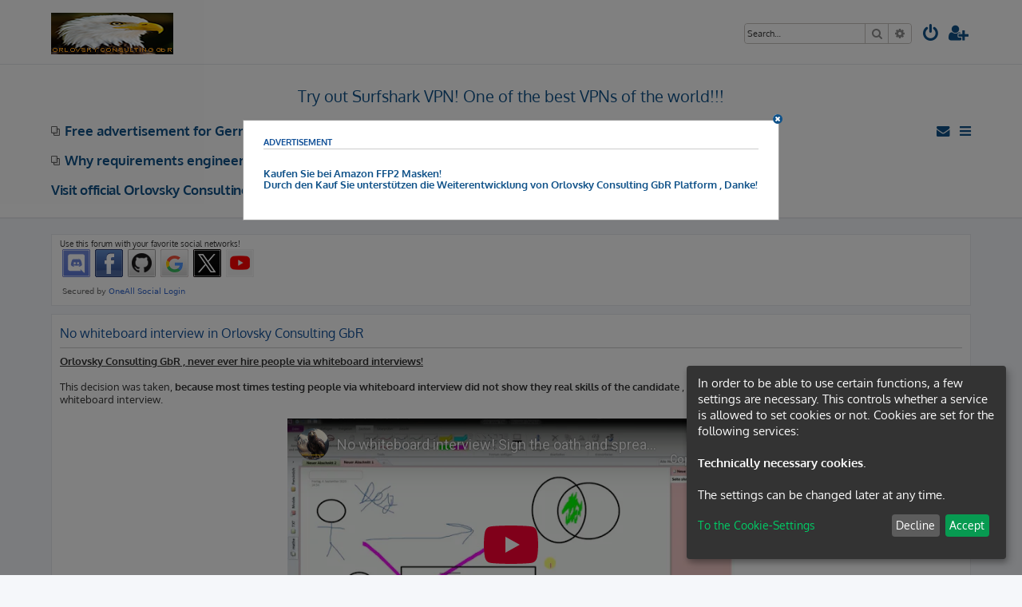

--- FILE ---
content_type: text/html; charset=utf-8
request_url: https://www.youtube-nocookie.com/embed/MHDIFY4ZlKs?html5=1
body_size: 47466
content:
<!DOCTYPE html><html lang="en" dir="ltr" data-cast-api-enabled="true"><head><meta name="viewport" content="width=device-width, initial-scale=1"><script nonce="0fzgOJVv9tpfvXFrw-pfkw">if ('undefined' == typeof Symbol || 'undefined' == typeof Symbol.iterator) {delete Array.prototype.entries;}</script><style name="www-roboto" nonce="zUq-olrV8cual4lm-vv3Tg">@font-face{font-family:'Roboto';font-style:normal;font-weight:400;font-stretch:100%;src:url(//fonts.gstatic.com/s/roboto/v48/KFO7CnqEu92Fr1ME7kSn66aGLdTylUAMa3GUBHMdazTgWw.woff2)format('woff2');unicode-range:U+0460-052F,U+1C80-1C8A,U+20B4,U+2DE0-2DFF,U+A640-A69F,U+FE2E-FE2F;}@font-face{font-family:'Roboto';font-style:normal;font-weight:400;font-stretch:100%;src:url(//fonts.gstatic.com/s/roboto/v48/KFO7CnqEu92Fr1ME7kSn66aGLdTylUAMa3iUBHMdazTgWw.woff2)format('woff2');unicode-range:U+0301,U+0400-045F,U+0490-0491,U+04B0-04B1,U+2116;}@font-face{font-family:'Roboto';font-style:normal;font-weight:400;font-stretch:100%;src:url(//fonts.gstatic.com/s/roboto/v48/KFO7CnqEu92Fr1ME7kSn66aGLdTylUAMa3CUBHMdazTgWw.woff2)format('woff2');unicode-range:U+1F00-1FFF;}@font-face{font-family:'Roboto';font-style:normal;font-weight:400;font-stretch:100%;src:url(//fonts.gstatic.com/s/roboto/v48/KFO7CnqEu92Fr1ME7kSn66aGLdTylUAMa3-UBHMdazTgWw.woff2)format('woff2');unicode-range:U+0370-0377,U+037A-037F,U+0384-038A,U+038C,U+038E-03A1,U+03A3-03FF;}@font-face{font-family:'Roboto';font-style:normal;font-weight:400;font-stretch:100%;src:url(//fonts.gstatic.com/s/roboto/v48/KFO7CnqEu92Fr1ME7kSn66aGLdTylUAMawCUBHMdazTgWw.woff2)format('woff2');unicode-range:U+0302-0303,U+0305,U+0307-0308,U+0310,U+0312,U+0315,U+031A,U+0326-0327,U+032C,U+032F-0330,U+0332-0333,U+0338,U+033A,U+0346,U+034D,U+0391-03A1,U+03A3-03A9,U+03B1-03C9,U+03D1,U+03D5-03D6,U+03F0-03F1,U+03F4-03F5,U+2016-2017,U+2034-2038,U+203C,U+2040,U+2043,U+2047,U+2050,U+2057,U+205F,U+2070-2071,U+2074-208E,U+2090-209C,U+20D0-20DC,U+20E1,U+20E5-20EF,U+2100-2112,U+2114-2115,U+2117-2121,U+2123-214F,U+2190,U+2192,U+2194-21AE,U+21B0-21E5,U+21F1-21F2,U+21F4-2211,U+2213-2214,U+2216-22FF,U+2308-230B,U+2310,U+2319,U+231C-2321,U+2336-237A,U+237C,U+2395,U+239B-23B7,U+23D0,U+23DC-23E1,U+2474-2475,U+25AF,U+25B3,U+25B7,U+25BD,U+25C1,U+25CA,U+25CC,U+25FB,U+266D-266F,U+27C0-27FF,U+2900-2AFF,U+2B0E-2B11,U+2B30-2B4C,U+2BFE,U+3030,U+FF5B,U+FF5D,U+1D400-1D7FF,U+1EE00-1EEFF;}@font-face{font-family:'Roboto';font-style:normal;font-weight:400;font-stretch:100%;src:url(//fonts.gstatic.com/s/roboto/v48/KFO7CnqEu92Fr1ME7kSn66aGLdTylUAMaxKUBHMdazTgWw.woff2)format('woff2');unicode-range:U+0001-000C,U+000E-001F,U+007F-009F,U+20DD-20E0,U+20E2-20E4,U+2150-218F,U+2190,U+2192,U+2194-2199,U+21AF,U+21E6-21F0,U+21F3,U+2218-2219,U+2299,U+22C4-22C6,U+2300-243F,U+2440-244A,U+2460-24FF,U+25A0-27BF,U+2800-28FF,U+2921-2922,U+2981,U+29BF,U+29EB,U+2B00-2BFF,U+4DC0-4DFF,U+FFF9-FFFB,U+10140-1018E,U+10190-1019C,U+101A0,U+101D0-101FD,U+102E0-102FB,U+10E60-10E7E,U+1D2C0-1D2D3,U+1D2E0-1D37F,U+1F000-1F0FF,U+1F100-1F1AD,U+1F1E6-1F1FF,U+1F30D-1F30F,U+1F315,U+1F31C,U+1F31E,U+1F320-1F32C,U+1F336,U+1F378,U+1F37D,U+1F382,U+1F393-1F39F,U+1F3A7-1F3A8,U+1F3AC-1F3AF,U+1F3C2,U+1F3C4-1F3C6,U+1F3CA-1F3CE,U+1F3D4-1F3E0,U+1F3ED,U+1F3F1-1F3F3,U+1F3F5-1F3F7,U+1F408,U+1F415,U+1F41F,U+1F426,U+1F43F,U+1F441-1F442,U+1F444,U+1F446-1F449,U+1F44C-1F44E,U+1F453,U+1F46A,U+1F47D,U+1F4A3,U+1F4B0,U+1F4B3,U+1F4B9,U+1F4BB,U+1F4BF,U+1F4C8-1F4CB,U+1F4D6,U+1F4DA,U+1F4DF,U+1F4E3-1F4E6,U+1F4EA-1F4ED,U+1F4F7,U+1F4F9-1F4FB,U+1F4FD-1F4FE,U+1F503,U+1F507-1F50B,U+1F50D,U+1F512-1F513,U+1F53E-1F54A,U+1F54F-1F5FA,U+1F610,U+1F650-1F67F,U+1F687,U+1F68D,U+1F691,U+1F694,U+1F698,U+1F6AD,U+1F6B2,U+1F6B9-1F6BA,U+1F6BC,U+1F6C6-1F6CF,U+1F6D3-1F6D7,U+1F6E0-1F6EA,U+1F6F0-1F6F3,U+1F6F7-1F6FC,U+1F700-1F7FF,U+1F800-1F80B,U+1F810-1F847,U+1F850-1F859,U+1F860-1F887,U+1F890-1F8AD,U+1F8B0-1F8BB,U+1F8C0-1F8C1,U+1F900-1F90B,U+1F93B,U+1F946,U+1F984,U+1F996,U+1F9E9,U+1FA00-1FA6F,U+1FA70-1FA7C,U+1FA80-1FA89,U+1FA8F-1FAC6,U+1FACE-1FADC,U+1FADF-1FAE9,U+1FAF0-1FAF8,U+1FB00-1FBFF;}@font-face{font-family:'Roboto';font-style:normal;font-weight:400;font-stretch:100%;src:url(//fonts.gstatic.com/s/roboto/v48/KFO7CnqEu92Fr1ME7kSn66aGLdTylUAMa3OUBHMdazTgWw.woff2)format('woff2');unicode-range:U+0102-0103,U+0110-0111,U+0128-0129,U+0168-0169,U+01A0-01A1,U+01AF-01B0,U+0300-0301,U+0303-0304,U+0308-0309,U+0323,U+0329,U+1EA0-1EF9,U+20AB;}@font-face{font-family:'Roboto';font-style:normal;font-weight:400;font-stretch:100%;src:url(//fonts.gstatic.com/s/roboto/v48/KFO7CnqEu92Fr1ME7kSn66aGLdTylUAMa3KUBHMdazTgWw.woff2)format('woff2');unicode-range:U+0100-02BA,U+02BD-02C5,U+02C7-02CC,U+02CE-02D7,U+02DD-02FF,U+0304,U+0308,U+0329,U+1D00-1DBF,U+1E00-1E9F,U+1EF2-1EFF,U+2020,U+20A0-20AB,U+20AD-20C0,U+2113,U+2C60-2C7F,U+A720-A7FF;}@font-face{font-family:'Roboto';font-style:normal;font-weight:400;font-stretch:100%;src:url(//fonts.gstatic.com/s/roboto/v48/KFO7CnqEu92Fr1ME7kSn66aGLdTylUAMa3yUBHMdazQ.woff2)format('woff2');unicode-range:U+0000-00FF,U+0131,U+0152-0153,U+02BB-02BC,U+02C6,U+02DA,U+02DC,U+0304,U+0308,U+0329,U+2000-206F,U+20AC,U+2122,U+2191,U+2193,U+2212,U+2215,U+FEFF,U+FFFD;}@font-face{font-family:'Roboto';font-style:normal;font-weight:500;font-stretch:100%;src:url(//fonts.gstatic.com/s/roboto/v48/KFO7CnqEu92Fr1ME7kSn66aGLdTylUAMa3GUBHMdazTgWw.woff2)format('woff2');unicode-range:U+0460-052F,U+1C80-1C8A,U+20B4,U+2DE0-2DFF,U+A640-A69F,U+FE2E-FE2F;}@font-face{font-family:'Roboto';font-style:normal;font-weight:500;font-stretch:100%;src:url(//fonts.gstatic.com/s/roboto/v48/KFO7CnqEu92Fr1ME7kSn66aGLdTylUAMa3iUBHMdazTgWw.woff2)format('woff2');unicode-range:U+0301,U+0400-045F,U+0490-0491,U+04B0-04B1,U+2116;}@font-face{font-family:'Roboto';font-style:normal;font-weight:500;font-stretch:100%;src:url(//fonts.gstatic.com/s/roboto/v48/KFO7CnqEu92Fr1ME7kSn66aGLdTylUAMa3CUBHMdazTgWw.woff2)format('woff2');unicode-range:U+1F00-1FFF;}@font-face{font-family:'Roboto';font-style:normal;font-weight:500;font-stretch:100%;src:url(//fonts.gstatic.com/s/roboto/v48/KFO7CnqEu92Fr1ME7kSn66aGLdTylUAMa3-UBHMdazTgWw.woff2)format('woff2');unicode-range:U+0370-0377,U+037A-037F,U+0384-038A,U+038C,U+038E-03A1,U+03A3-03FF;}@font-face{font-family:'Roboto';font-style:normal;font-weight:500;font-stretch:100%;src:url(//fonts.gstatic.com/s/roboto/v48/KFO7CnqEu92Fr1ME7kSn66aGLdTylUAMawCUBHMdazTgWw.woff2)format('woff2');unicode-range:U+0302-0303,U+0305,U+0307-0308,U+0310,U+0312,U+0315,U+031A,U+0326-0327,U+032C,U+032F-0330,U+0332-0333,U+0338,U+033A,U+0346,U+034D,U+0391-03A1,U+03A3-03A9,U+03B1-03C9,U+03D1,U+03D5-03D6,U+03F0-03F1,U+03F4-03F5,U+2016-2017,U+2034-2038,U+203C,U+2040,U+2043,U+2047,U+2050,U+2057,U+205F,U+2070-2071,U+2074-208E,U+2090-209C,U+20D0-20DC,U+20E1,U+20E5-20EF,U+2100-2112,U+2114-2115,U+2117-2121,U+2123-214F,U+2190,U+2192,U+2194-21AE,U+21B0-21E5,U+21F1-21F2,U+21F4-2211,U+2213-2214,U+2216-22FF,U+2308-230B,U+2310,U+2319,U+231C-2321,U+2336-237A,U+237C,U+2395,U+239B-23B7,U+23D0,U+23DC-23E1,U+2474-2475,U+25AF,U+25B3,U+25B7,U+25BD,U+25C1,U+25CA,U+25CC,U+25FB,U+266D-266F,U+27C0-27FF,U+2900-2AFF,U+2B0E-2B11,U+2B30-2B4C,U+2BFE,U+3030,U+FF5B,U+FF5D,U+1D400-1D7FF,U+1EE00-1EEFF;}@font-face{font-family:'Roboto';font-style:normal;font-weight:500;font-stretch:100%;src:url(//fonts.gstatic.com/s/roboto/v48/KFO7CnqEu92Fr1ME7kSn66aGLdTylUAMaxKUBHMdazTgWw.woff2)format('woff2');unicode-range:U+0001-000C,U+000E-001F,U+007F-009F,U+20DD-20E0,U+20E2-20E4,U+2150-218F,U+2190,U+2192,U+2194-2199,U+21AF,U+21E6-21F0,U+21F3,U+2218-2219,U+2299,U+22C4-22C6,U+2300-243F,U+2440-244A,U+2460-24FF,U+25A0-27BF,U+2800-28FF,U+2921-2922,U+2981,U+29BF,U+29EB,U+2B00-2BFF,U+4DC0-4DFF,U+FFF9-FFFB,U+10140-1018E,U+10190-1019C,U+101A0,U+101D0-101FD,U+102E0-102FB,U+10E60-10E7E,U+1D2C0-1D2D3,U+1D2E0-1D37F,U+1F000-1F0FF,U+1F100-1F1AD,U+1F1E6-1F1FF,U+1F30D-1F30F,U+1F315,U+1F31C,U+1F31E,U+1F320-1F32C,U+1F336,U+1F378,U+1F37D,U+1F382,U+1F393-1F39F,U+1F3A7-1F3A8,U+1F3AC-1F3AF,U+1F3C2,U+1F3C4-1F3C6,U+1F3CA-1F3CE,U+1F3D4-1F3E0,U+1F3ED,U+1F3F1-1F3F3,U+1F3F5-1F3F7,U+1F408,U+1F415,U+1F41F,U+1F426,U+1F43F,U+1F441-1F442,U+1F444,U+1F446-1F449,U+1F44C-1F44E,U+1F453,U+1F46A,U+1F47D,U+1F4A3,U+1F4B0,U+1F4B3,U+1F4B9,U+1F4BB,U+1F4BF,U+1F4C8-1F4CB,U+1F4D6,U+1F4DA,U+1F4DF,U+1F4E3-1F4E6,U+1F4EA-1F4ED,U+1F4F7,U+1F4F9-1F4FB,U+1F4FD-1F4FE,U+1F503,U+1F507-1F50B,U+1F50D,U+1F512-1F513,U+1F53E-1F54A,U+1F54F-1F5FA,U+1F610,U+1F650-1F67F,U+1F687,U+1F68D,U+1F691,U+1F694,U+1F698,U+1F6AD,U+1F6B2,U+1F6B9-1F6BA,U+1F6BC,U+1F6C6-1F6CF,U+1F6D3-1F6D7,U+1F6E0-1F6EA,U+1F6F0-1F6F3,U+1F6F7-1F6FC,U+1F700-1F7FF,U+1F800-1F80B,U+1F810-1F847,U+1F850-1F859,U+1F860-1F887,U+1F890-1F8AD,U+1F8B0-1F8BB,U+1F8C0-1F8C1,U+1F900-1F90B,U+1F93B,U+1F946,U+1F984,U+1F996,U+1F9E9,U+1FA00-1FA6F,U+1FA70-1FA7C,U+1FA80-1FA89,U+1FA8F-1FAC6,U+1FACE-1FADC,U+1FADF-1FAE9,U+1FAF0-1FAF8,U+1FB00-1FBFF;}@font-face{font-family:'Roboto';font-style:normal;font-weight:500;font-stretch:100%;src:url(//fonts.gstatic.com/s/roboto/v48/KFO7CnqEu92Fr1ME7kSn66aGLdTylUAMa3OUBHMdazTgWw.woff2)format('woff2');unicode-range:U+0102-0103,U+0110-0111,U+0128-0129,U+0168-0169,U+01A0-01A1,U+01AF-01B0,U+0300-0301,U+0303-0304,U+0308-0309,U+0323,U+0329,U+1EA0-1EF9,U+20AB;}@font-face{font-family:'Roboto';font-style:normal;font-weight:500;font-stretch:100%;src:url(//fonts.gstatic.com/s/roboto/v48/KFO7CnqEu92Fr1ME7kSn66aGLdTylUAMa3KUBHMdazTgWw.woff2)format('woff2');unicode-range:U+0100-02BA,U+02BD-02C5,U+02C7-02CC,U+02CE-02D7,U+02DD-02FF,U+0304,U+0308,U+0329,U+1D00-1DBF,U+1E00-1E9F,U+1EF2-1EFF,U+2020,U+20A0-20AB,U+20AD-20C0,U+2113,U+2C60-2C7F,U+A720-A7FF;}@font-face{font-family:'Roboto';font-style:normal;font-weight:500;font-stretch:100%;src:url(//fonts.gstatic.com/s/roboto/v48/KFO7CnqEu92Fr1ME7kSn66aGLdTylUAMa3yUBHMdazQ.woff2)format('woff2');unicode-range:U+0000-00FF,U+0131,U+0152-0153,U+02BB-02BC,U+02C6,U+02DA,U+02DC,U+0304,U+0308,U+0329,U+2000-206F,U+20AC,U+2122,U+2191,U+2193,U+2212,U+2215,U+FEFF,U+FFFD;}</style><script name="www-roboto" nonce="0fzgOJVv9tpfvXFrw-pfkw">if (document.fonts && document.fonts.load) {document.fonts.load("400 10pt Roboto", "E"); document.fonts.load("500 10pt Roboto", "E");}</script><link rel="stylesheet" href="/s/player/b75a8e80/www-player.css" name="www-player" nonce="zUq-olrV8cual4lm-vv3Tg"><style nonce="zUq-olrV8cual4lm-vv3Tg">html {overflow: hidden;}body {font: 12px Roboto, Arial, sans-serif; background-color: #000; color: #fff; height: 100%; width: 100%; overflow: hidden; position: absolute; margin: 0; padding: 0;}#player {width: 100%; height: 100%;}h1 {text-align: center; color: #fff;}h3 {margin-top: 6px; margin-bottom: 3px;}.player-unavailable {position: absolute; top: 0; left: 0; right: 0; bottom: 0; padding: 25px; font-size: 13px; background: url(/img/meh7.png) 50% 65% no-repeat;}.player-unavailable .message {text-align: left; margin: 0 -5px 15px; padding: 0 5px 14px; border-bottom: 1px solid #888; font-size: 19px; font-weight: normal;}.player-unavailable a {color: #167ac6; text-decoration: none;}</style><script nonce="0fzgOJVv9tpfvXFrw-pfkw">var ytcsi={gt:function(n){n=(n||"")+"data_";return ytcsi[n]||(ytcsi[n]={tick:{},info:{},gel:{preLoggedGelInfos:[]}})},now:window.performance&&window.performance.timing&&window.performance.now&&window.performance.timing.navigationStart?function(){return window.performance.timing.navigationStart+window.performance.now()}:function(){return(new Date).getTime()},tick:function(l,t,n){var ticks=ytcsi.gt(n).tick;var v=t||ytcsi.now();if(ticks[l]){ticks["_"+l]=ticks["_"+l]||[ticks[l]];ticks["_"+l].push(v)}ticks[l]=
v},info:function(k,v,n){ytcsi.gt(n).info[k]=v},infoGel:function(p,n){ytcsi.gt(n).gel.preLoggedGelInfos.push(p)},setStart:function(t,n){ytcsi.tick("_start",t,n)}};
(function(w,d){function isGecko(){if(!w.navigator)return false;try{if(w.navigator.userAgentData&&w.navigator.userAgentData.brands&&w.navigator.userAgentData.brands.length){var brands=w.navigator.userAgentData.brands;var i=0;for(;i<brands.length;i++)if(brands[i]&&brands[i].brand==="Firefox")return true;return false}}catch(e){setTimeout(function(){throw e;})}if(!w.navigator.userAgent)return false;var ua=w.navigator.userAgent;return ua.indexOf("Gecko")>0&&ua.toLowerCase().indexOf("webkit")<0&&ua.indexOf("Edge")<
0&&ua.indexOf("Trident")<0&&ua.indexOf("MSIE")<0}ytcsi.setStart(w.performance?w.performance.timing.responseStart:null);var isPrerender=(d.visibilityState||d.webkitVisibilityState)=="prerender";var vName=!d.visibilityState&&d.webkitVisibilityState?"webkitvisibilitychange":"visibilitychange";if(isPrerender){var startTick=function(){ytcsi.setStart();d.removeEventListener(vName,startTick)};d.addEventListener(vName,startTick,false)}if(d.addEventListener)d.addEventListener(vName,function(){ytcsi.tick("vc")},
false);if(isGecko()){var isHidden=(d.visibilityState||d.webkitVisibilityState)=="hidden";if(isHidden)ytcsi.tick("vc")}var slt=function(el,t){setTimeout(function(){var n=ytcsi.now();el.loadTime=n;if(el.slt)el.slt()},t)};w.__ytRIL=function(el){if(!el.getAttribute("data-thumb"))if(w.requestAnimationFrame)w.requestAnimationFrame(function(){slt(el,0)});else slt(el,16)}})(window,document);
</script><script nonce="0fzgOJVv9tpfvXFrw-pfkw">var ytcfg={d:function(){return window.yt&&yt.config_||ytcfg.data_||(ytcfg.data_={})},get:function(k,o){return k in ytcfg.d()?ytcfg.d()[k]:o},set:function(){var a=arguments;if(a.length>1)ytcfg.d()[a[0]]=a[1];else{var k;for(k in a[0])ytcfg.d()[k]=a[0][k]}}};
ytcfg.set({"CLIENT_CANARY_STATE":"none","DEVICE":"cbr\u003dChrome\u0026cbrand\u003dapple\u0026cbrver\u003d131.0.0.0\u0026ceng\u003dWebKit\u0026cengver\u003d537.36\u0026cos\u003dMacintosh\u0026cosver\u003d10_15_7\u0026cplatform\u003dDESKTOP","EVENT_ID":"o1Vjae2lGI_J-L4P5v3yiQI","EXPERIMENT_FLAGS":{"ab_det_apb_b":true,"ab_det_apm":true,"ab_det_el_h":true,"ab_det_em_inj":true,"ab_l_sig_st":true,"ab_l_sig_st_e":true,"ab_sa_ef":true,"action_companion_center_align_description":true,"allow_skip_networkless":true,"always_send_and_write":true,"att_web_record_metrics":true,"attmusi":true,"c3_enable_button_impression_logging":true,"c3_watch_page_component":true,"cancel_pending_navs":true,"clean_up_manual_attribution_header":true,"config_age_report_killswitch":true,"cow_optimize_idom_compat":true,"csi_config_handling_infra":true,"csi_on_gel":true,"delhi_mweb_colorful_sd":true,"delhi_mweb_colorful_sd_v2":true,"deprecate_csi_has_info":true,"deprecate_pair_servlet_enabled":true,"desktop_sparkles_light_cta_button":true,"disable_cached_masthead_data":true,"disable_child_node_auto_formatted_strings":true,"disable_enf_isd":true,"disable_log_to_visitor_layer":true,"disable_pacf_logging_for_memory_limited_tv":true,"embeds_enable_eid_enforcement_for_youtube":true,"embeds_enable_info_panel_dismissal":true,"embeds_enable_pfp_always_unbranded":true,"embeds_serve_es6_client":true,"embeds_web_nwl_disable_nocookie":true,"embeds_web_updated_shorts_definition_fix":true,"enable_active_view_display_ad_renderer_web_home":true,"enable_ad_disclosure_banner_a11y_fix":true,"enable_chips_shelf_view_model_fully_reactive":true,"enable_client_creator_goal_ticker_bar_revamp":true,"enable_client_only_wiz_direct_reactions":true,"enable_client_sli_logging":true,"enable_client_streamz_web":true,"enable_client_ve_spec":true,"enable_cloud_save_error_popup_after_retry":true,"enable_cookie_reissue_iframe":true,"enable_dai_sdf_h5_preroll":true,"enable_datasync_id_header_in_web_vss_pings":true,"enable_default_mono_cta_migration_web_client":true,"enable_dma_post_enforcement":true,"enable_docked_chat_messages":true,"enable_entity_store_from_dependency_injection":true,"enable_inline_muted_playback_on_web_search":true,"enable_inline_muted_playback_on_web_search_for_vdc":true,"enable_inline_muted_playback_on_web_search_for_vdcb":true,"enable_is_mini_app_page_active_bugfix":true,"enable_live_overlay_feed_in_live_chat":true,"enable_logging_first_user_action_after_game_ready":true,"enable_ltc_param_fetch_from_innertube":true,"enable_masthead_mweb_padding_fix":true,"enable_menu_renderer_button_in_mweb_hclr":true,"enable_mini_app_command_handler_mweb_fix":true,"enable_mini_app_iframe_loaded_logging":true,"enable_mini_guide_downloads_item":true,"enable_mixed_direction_formatted_strings":true,"enable_mweb_livestream_ui_update":true,"enable_mweb_new_caption_language_picker":true,"enable_names_handles_account_switcher":true,"enable_network_request_logging_on_game_events":true,"enable_new_paid_product_placement":true,"enable_obtaining_ppn_query_param":true,"enable_open_in_new_tab_icon_for_short_dr_for_desktop_search":true,"enable_open_yt_content":true,"enable_origin_query_parameter_bugfix":true,"enable_pause_ads_on_ytv_html5":true,"enable_payments_purchase_manager":true,"enable_pdp_icon_prefetch":true,"enable_pl_r_si_fa":true,"enable_place_pivot_url":true,"enable_playable_a11y_label_with_badge_text":true,"enable_pv_screen_modern_text":true,"enable_removing_navbar_title_on_hashtag_page_mweb":true,"enable_resetting_scroll_position_on_flow_change":true,"enable_rta_manager":true,"enable_sdf_companion_h5":true,"enable_sdf_dai_h5_midroll":true,"enable_sdf_h5_endemic_mid_post_roll":true,"enable_sdf_on_h5_unplugged_vod_midroll":true,"enable_sdf_shorts_player_bytes_h5":true,"enable_sdk_performance_network_logging":true,"enable_sending_unwrapped_game_audio_as_serialized_metadata":true,"enable_sfv_effect_pivot_url":true,"enable_shorts_new_carousel":true,"enable_skip_ad_guidance_prompt":true,"enable_skippable_ads_for_unplugged_ad_pod":true,"enable_smearing_expansion_dai":true,"enable_third_party_info":true,"enable_time_out_messages":true,"enable_timeline_view_modern_transcript_fe":true,"enable_video_display_compact_button_group_for_desktop_search":true,"enable_watch_next_pause_autoplay_lact":true,"enable_web_home_top_landscape_image_layout_level_click":true,"enable_web_tiered_gel":true,"enable_window_constrained_buy_flow_dialog":true,"enable_wiz_queue_effect_and_on_init_initial_runs":true,"enable_ypc_spinners":true,"enable_yt_ata_iframe_authuser":true,"export_networkless_options":true,"export_player_version_to_ytconfig":true,"fill_single_video_with_notify_to_lasr":true,"fix_ad_miniplayer_controls_rendering":true,"fix_ads_tracking_for_swf_config_deprecation_mweb":true,"h5_companion_enable_adcpn_macro_substitution_for_click_pings":true,"h5_inplayer_enable_adcpn_macro_substitution_for_click_pings":true,"h5_reset_cache_and_filter_before_update_masthead":true,"hide_channel_creation_title_for_mweb":true,"high_ccv_client_side_caching_h5":true,"html5_log_trigger_events_with_debug_data":true,"html5_ssdai_enable_media_end_cue_range":true,"il_attach_cache_limit":true,"il_use_view_model_logging_context":true,"is_browser_support_for_webcam_streaming":true,"json_condensed_response":true,"kev_adb_pg":true,"kevlar_display_downloads_numbers":true,"kevlar_gel_error_routing":true,"kevlar_modern_downloads_extra_compact":true,"kevlar_modern_downloads_page":true,"kevlar_modern_downloads_skip_downloads_title":true,"kevlar_watch_cinematics":true,"live_chat_enable_controller_extraction":true,"live_chat_enable_rta_manager":true,"live_chat_increased_min_height":true,"log_click_with_layer_from_element_in_command_handler":true,"log_errors_through_nwl_on_retry":true,"mdx_enable_privacy_disclosure_ui":true,"mdx_load_cast_api_bootstrap_script":true,"medium_progress_bar_modification":true,"migrate_remaining_web_ad_badges_to_innertube":true,"mobile_account_menu_refresh":true,"mweb_a11y_enable_player_controls_invisible_toggle":true,"mweb_account_linking_noapp":true,"mweb_after_render_to_scheduler":true,"mweb_allow_modern_search_suggest_behavior":true,"mweb_animated_actions":true,"mweb_app_upsell_button_direct_to_app":true,"mweb_big_progress_bar":true,"mweb_c3_disable_carve_out":true,"mweb_c3_disable_carve_out_keep_external_links":true,"mweb_c3_enable_adaptive_signals":true,"mweb_c3_endscreen":true,"mweb_c3_endscreen_v2":true,"mweb_c3_library_page_enable_recent_shelf":true,"mweb_c3_remove_web_navigation_endpoint_data":true,"mweb_c3_use_canonical_from_player_response":true,"mweb_cinematic_watch":true,"mweb_command_handler":true,"mweb_delay_watch_initial_data":true,"mweb_disable_searchbar_scroll":true,"mweb_enable_fine_scrubbing_for_recs":true,"mweb_enable_keto_batch_player_fullscreen":true,"mweb_enable_keto_batch_player_progress_bar":true,"mweb_enable_keto_batch_player_tooltips":true,"mweb_enable_lockup_view_model_for_ucp":true,"mweb_enable_more_drawer":true,"mweb_enable_optional_fullscreen_landscape_locking":true,"mweb_enable_overlay_touch_manager":true,"mweb_enable_premium_carve_out_fix":true,"mweb_enable_refresh_detection":true,"mweb_enable_search_imp":true,"mweb_enable_sequence_signal":true,"mweb_enable_shorts_pivot_button":true,"mweb_enable_shorts_video_preload":true,"mweb_enable_skippables_on_jio_phone":true,"mweb_enable_storyboards":true,"mweb_enable_varispeed_controller":true,"mweb_enable_warm_channel_requests":true,"mweb_enable_watch_feed_infinite_scroll":true,"mweb_enable_wrapped_unplugged_pause_membership_dialog_renderer":true,"mweb_filter_video_format_in_webfe":true,"mweb_fix_livestream_seeking":true,"mweb_fix_monitor_visibility_after_render":true,"mweb_fix_section_list_continuation_item_renderers":true,"mweb_force_ios_fallback_to_native_control":true,"mweb_fp_auto_fullscreen":true,"mweb_fullscreen_controls":true,"mweb_fullscreen_controls_action_buttons":true,"mweb_fullscreen_watch_system":true,"mweb_home_reactive_shorts":true,"mweb_innertube_search_command":true,"mweb_kaios_enable_autoplay_switch_view_model":true,"mweb_lang_in_html":true,"mweb_like_button_synced_with_entities":true,"mweb_logo_use_home_page_ve":true,"mweb_module_decoration":true,"mweb_native_control_in_faux_fullscreen_shared":true,"mweb_panel_container_inert":true,"mweb_player_control_on_hover":true,"mweb_player_delhi_dtts":true,"mweb_player_settings_use_bottom_sheet":true,"mweb_player_show_previous_next_buttons_in_playlist":true,"mweb_player_skip_no_op_state_changes":true,"mweb_player_user_select_none":true,"mweb_playlist_engagement_panel":true,"mweb_progress_bar_seek_on_mouse_click":true,"mweb_pull_2_full":true,"mweb_pull_2_full_enable_touch_handlers":true,"mweb_schedule_warm_watch_response":true,"mweb_searchbox_legacy_navigation":true,"mweb_see_fewer_shorts":true,"mweb_sheets_ui_refresh":true,"mweb_shorts_comments_panel_id_change":true,"mweb_shorts_early_continuation":true,"mweb_show_ios_smart_banner":true,"mweb_use_server_url_on_startup":true,"mweb_watch_captions_enable_auto_translate":true,"mweb_watch_captions_set_default_size":true,"mweb_watch_stop_scheduler_on_player_response":true,"mweb_watchfeed_big_thumbnails":true,"mweb_yt_searchbox":true,"networkless_logging":true,"no_client_ve_attach_unless_shown":true,"nwl_send_from_memory_when_online":true,"pageid_as_header_web":true,"playback_settings_use_switch_menu":true,"player_controls_autonav_fix":true,"player_controls_skip_double_signal_update":true,"polymer_bad_build_labels":true,"polymer_verifiy_app_state":true,"qoe_send_and_write":true,"remove_masthead_channel_banner_on_refresh":true,"remove_slot_id_exited_trigger_for_dai_in_player_slot_expire":true,"replace_client_url_parsing_with_server_signal":true,"service_worker_enabled":true,"service_worker_push_enabled":true,"service_worker_push_home_page_prompt":true,"service_worker_push_watch_page_prompt":true,"shell_load_gcf":true,"shorten_initial_gel_batch_timeout":true,"should_use_yt_voice_endpoint_in_kaios":true,"skip_invalid_ytcsi_ticks":true,"skip_setting_info_in_csi_data_object":true,"smarter_ve_dedupping":true,"speedmaster_no_seek":true,"start_client_gcf_mweb":true,"stop_handling_click_for_non_rendering_overlay_layout":true,"suppress_error_204_logging":true,"synced_panel_scrolling_controller":true,"use_event_time_ms_header":true,"use_fifo_for_networkless":true,"use_player_abuse_bg_library":true,"use_request_time_ms_header":true,"use_session_based_sampling":true,"use_thumbnail_overlay_time_status_renderer_for_live_badge":true,"use_ts_visibilitylogger":true,"vss_final_ping_send_and_write":true,"vss_playback_use_send_and_write":true,"web_adaptive_repeat_ase":true,"web_always_load_chat_support":true,"web_animated_like":true,"web_api_url":true,"web_autonav_allow_off_by_default":true,"web_button_vm_refactor_disabled":true,"web_c3_log_app_init_finish":true,"web_csi_action_sampling_enabled":true,"web_dedupe_ve_grafting":true,"web_disable_backdrop_filter":true,"web_enable_ab_rsp_cl":true,"web_enable_course_icon_update":true,"web_enable_error_204":true,"web_enable_horizontal_video_attributes_section":true,"web_enable_like_button_click_debouncing":true,"web_fix_segmented_like_dislike_undefined":true,"web_gcf_hashes_innertube":true,"web_gel_timeout_cap":true,"web_metadata_carousel_elref_bugfix":true,"web_parent_target_for_sheets":true,"web_persist_server_autonav_state_on_client":true,"web_playback_associated_log_ctt":true,"web_playback_associated_ve":true,"web_prefetch_preload_video":true,"web_progress_bar_draggable":true,"web_resizable_advertiser_banner_on_masthead_safari_fix":true,"web_scheduler_auto_init":true,"web_shorts_just_watched_on_channel_and_pivot_study":true,"web_shorts_just_watched_overlay":true,"web_shorts_pivot_button_view_model_reactive":true,"web_update_panel_visibility_logging_fix":true,"web_video_attribute_view_model_a11y_fix":true,"web_watch_controls_state_signals":true,"web_wiz_attributed_string":true,"web_yt_config_context":true,"webfe_mweb_watch_microdata":true,"webfe_watch_shorts_canonical_url_fix":true,"webpo_exit_on_net_err":true,"wiz_diff_overwritable":true,"wiz_memoize_stamper_items":true,"woffle_used_state_report":true,"wpo_gel_strz":true,"ytcp_paper_tooltip_use_scoped_owner_root":true,"ytidb_clear_embedded_player":true,"H5_async_logging_delay_ms":30000.0,"attention_logging_scroll_throttle":500.0,"autoplay_pause_by_lact_sampling_fraction":0.0,"cinematic_watch_effect_opacity":0.4,"log_window_onerror_fraction":0.1,"speedmaster_playback_rate":2.0,"tv_pacf_logging_sample_rate":0.01,"web_attention_logging_scroll_throttle":500.0,"web_load_prediction_threshold":0.1,"web_navigation_prediction_threshold":0.1,"web_pbj_log_warning_rate":0.0,"web_system_health_fraction":0.01,"ytidb_transaction_ended_event_rate_limit":0.02,"active_time_update_interval_ms":10000,"att_init_delay":500,"autoplay_pause_by_lact_sec":0,"botguard_async_snapshot_timeout_ms":3000,"check_navigator_accuracy_timeout_ms":0,"cinematic_watch_css_filter_blur_strength":40,"cinematic_watch_fade_out_duration":500,"close_webview_delay_ms":100,"cloud_save_game_data_rate_limit_ms":3000,"compression_disable_point":10,"custom_active_view_tos_timeout_ms":3600000,"embeds_widget_poll_interval_ms":0,"gel_min_batch_size":3,"gel_queue_timeout_max_ms":60000,"get_async_timeout_ms":60000,"hide_cta_for_home_web_video_ads_animate_in_time":2,"html5_byterate_soft_cap":0,"initial_gel_batch_timeout":2000,"max_body_size_to_compress":500000,"max_prefetch_window_sec_for_livestream_optimization":10,"min_prefetch_offset_sec_for_livestream_optimization":20,"mini_app_container_iframe_src_update_delay_ms":0,"multiple_preview_news_duration_time":11000,"mweb_c3_toast_duration_ms":5000,"mweb_deep_link_fallback_timeout_ms":10000,"mweb_delay_response_received_actions":100,"mweb_fp_dpad_rate_limit_ms":0,"mweb_fp_dpad_watch_title_clamp_lines":0,"mweb_history_manager_cache_size":100,"mweb_ios_fullscreen_playback_transition_delay_ms":500,"mweb_ios_fullscreen_system_pause_epilson_ms":0,"mweb_override_response_store_expiration_ms":0,"mweb_shorts_early_continuation_trigger_threshold":4,"mweb_w2w_max_age_seconds":0,"mweb_watch_captions_default_size":2,"neon_dark_launch_gradient_count":0,"network_polling_interval":30000,"play_click_interval_ms":30000,"play_ping_interval_ms":10000,"prefetch_comments_ms_after_video":0,"send_config_hash_timer":0,"service_worker_push_logged_out_prompt_watches":-1,"service_worker_push_prompt_cap":-1,"service_worker_push_prompt_delay_microseconds":3888000000000,"show_mini_app_ad_frequency_cap_ms":300000,"slow_compressions_before_abandon_count":4,"speedmaster_cancellation_movement_dp":10,"speedmaster_touch_activation_ms":500,"web_attention_logging_throttle":500,"web_foreground_heartbeat_interval_ms":28000,"web_gel_debounce_ms":10000,"web_logging_max_batch":100,"web_max_tracing_events":50,"web_tracing_session_replay":0,"wil_icon_max_concurrent_fetches":9999,"ytidb_remake_db_retries":3,"ytidb_reopen_db_retries":3,"WebClientReleaseProcessCritical__youtube_embeds_client_version_override":"","WebClientReleaseProcessCritical__youtube_embeds_web_client_version_override":"","WebClientReleaseProcessCritical__youtube_mweb_client_version_override":"","debug_forced_internalcountrycode":"","embeds_web_synth_ch_headers_banned_urls_regex":"","enable_web_media_service":"DISABLED","il_payload_scraping":"","live_chat_unicode_emoji_json_url":"https://www.gstatic.com/youtube/img/emojis/emojis-svg-9.json","mweb_deep_link_feature_tag_suffix":"11268432","mweb_enable_shorts_innertube_player_prefetch_trigger":"NONE","mweb_fp_dpad":"home,search,browse,channel,create_channel,experiments,settings,trending,oops,404,paid_memberships,sponsorship,premium,shorts","mweb_fp_dpad_linear_navigation":"","mweb_fp_dpad_linear_navigation_visitor":"","mweb_fp_dpad_visitor":"","mweb_preload_video_by_player_vars":"","mweb_sign_in_button_style":"STYLE_SUGGESTIVE_AVATAR","place_pivot_triggering_container_alternate":"","place_pivot_triggering_counterfactual_container_alternate":"","search_ui_mweb_searchbar_restyle":"DEFAULT","service_worker_push_force_notification_prompt_tag":"1","service_worker_scope":"/","suggest_exp_str":"","web_client_version_override":"","kevlar_command_handler_command_banlist":[],"mini_app_ids_without_game_ready":["UgkxHHtsak1SC8mRGHMZewc4HzeAY3yhPPmJ","Ugkx7OgzFqE6z_5Mtf4YsotGfQNII1DF_RBm"],"web_op_signal_type_banlist":[],"web_tracing_enabled_spans":["event","command"]},"GAPI_HINT_PARAMS":"m;/_/scs/abc-static/_/js/k\u003dgapi.gapi.en.FZb77tO2YW4.O/d\u003d1/rs\u003dAHpOoo8lqavmo6ayfVxZovyDiP6g3TOVSQ/m\u003d__features__","GAPI_HOST":"https://apis.google.com","GAPI_LOCALE":"en_US","GL":"US","HL":"en","HTML_DIR":"ltr","HTML_LANG":"en","INNERTUBE_API_KEY":"AIzaSyAO_FJ2SlqU8Q4STEHLGCilw_Y9_11qcW8","INNERTUBE_API_VERSION":"v1","INNERTUBE_CLIENT_NAME":"WEB_EMBEDDED_PLAYER","INNERTUBE_CLIENT_VERSION":"1.20260109.01.00","INNERTUBE_CONTEXT":{"client":{"hl":"en","gl":"US","remoteHost":"3.15.177.253","deviceMake":"Apple","deviceModel":"","visitorData":"CgtFeDlsa19kNXFiSSijq43LBjIKCgJVUxIEGgAgZA%3D%3D","userAgent":"Mozilla/5.0 (Macintosh; Intel Mac OS X 10_15_7) AppleWebKit/537.36 (KHTML, like Gecko) Chrome/131.0.0.0 Safari/537.36; ClaudeBot/1.0; +claudebot@anthropic.com),gzip(gfe)","clientName":"WEB_EMBEDDED_PLAYER","clientVersion":"1.20260109.01.00","osName":"Macintosh","osVersion":"10_15_7","originalUrl":"https://www.youtube-nocookie.com/embed/MHDIFY4ZlKs?html5\u003d1","platform":"DESKTOP","clientFormFactor":"UNKNOWN_FORM_FACTOR","configInfo":{"appInstallData":"[base64]"},"browserName":"Chrome","browserVersion":"131.0.0.0","acceptHeader":"text/html,application/xhtml+xml,application/xml;q\u003d0.9,image/webp,image/apng,*/*;q\u003d0.8,application/signed-exchange;v\u003db3;q\u003d0.9","deviceExperimentId":"ChxOelU1TkRBd056VTFOak13T1RneU1EWXpPUT09EKOrjcsGGKOrjcsG","rolloutToken":"CIHukqzF5pjw7QEQ3I3yy_-CkgMY3I3yy_-CkgM%3D"},"user":{"lockedSafetyMode":false},"request":{"useSsl":true},"clickTracking":{"clickTrackingParams":"IhMIrYPyy/+CkgMVjyTeAR3mvjwh"},"thirdParty":{"embeddedPlayerContext":{"embeddedPlayerEncryptedContext":"[base64]","ancestorOriginsSupported":false}}},"INNERTUBE_CONTEXT_CLIENT_NAME":56,"INNERTUBE_CONTEXT_CLIENT_VERSION":"1.20260109.01.00","INNERTUBE_CONTEXT_GL":"US","INNERTUBE_CONTEXT_HL":"en","LATEST_ECATCHER_SERVICE_TRACKING_PARAMS":{"client.name":"WEB_EMBEDDED_PLAYER","client.jsfeat":"2021"},"LOGGED_IN":false,"PAGE_BUILD_LABEL":"youtube.embeds.web_20260109_01_RC00","PAGE_CL":854054963,"SERVER_NAME":"WebFE","VISITOR_DATA":"CgtFeDlsa19kNXFiSSijq43LBjIKCgJVUxIEGgAgZA%3D%3D","WEB_PLAYER_CONTEXT_CONFIGS":{"WEB_PLAYER_CONTEXT_CONFIG_ID_EMBEDDED_PLAYER":{"rootElementId":"movie_player","jsUrl":"/s/player/b75a8e80/player_ias.vflset/en_US/base.js","cssUrl":"/s/player/b75a8e80/www-player.css","contextId":"WEB_PLAYER_CONTEXT_CONFIG_ID_EMBEDDED_PLAYER","eventLabel":"embedded","contentRegion":"US","hl":"en_US","hostLanguage":"en","innertubeApiKey":"AIzaSyAO_FJ2SlqU8Q4STEHLGCilw_Y9_11qcW8","innertubeApiVersion":"v1","innertubeContextClientVersion":"1.20260109.01.00","device":{"brand":"apple","model":"","browser":"Chrome","browserVersion":"131.0.0.0","os":"Macintosh","osVersion":"10_15_7","platform":"DESKTOP","interfaceName":"WEB_EMBEDDED_PLAYER","interfaceVersion":"1.20260109.01.00"},"serializedExperimentIds":"24004644,51010235,51063643,51098299,51204329,51222973,51340662,51349914,51353393,51366423,51389629,51404808,51404810,51458176,51484222,51489568,51490331,51500051,51505436,51530495,51534669,51560386,51565116,51566373,51578632,51583567,51583821,51585555,51605258,51605395,51609829,51611457,51615067,51620867,51621065,51622844,51627981,51632249,51637029,51638932,51639092,51640809,51648336,51656217,51666850,51668378,51672162,51676993,51681662,51683502,51684302,51684306,51691590,51692009,51692023,51693510,51696107,51696619,51697032,51700777,51701010,51704637,51705183,51705185,51709242,51711227,51711267,51711298,51712601,51713237,51714463,51715038,51717474,51719628,51723509,51724576,51730998,51735450","serializedExperimentFlags":"H5_async_logging_delay_ms\u003d30000.0\u0026PlayerWeb__h5_enable_advisory_rating_restrictions\u003dtrue\u0026a11y_h5_associate_survey_question\u003dtrue\u0026ab_det_apb_b\u003dtrue\u0026ab_det_apm\u003dtrue\u0026ab_det_el_h\u003dtrue\u0026ab_det_em_inj\u003dtrue\u0026ab_l_sig_st\u003dtrue\u0026ab_l_sig_st_e\u003dtrue\u0026ab_sa_ef\u003dtrue\u0026action_companion_center_align_description\u003dtrue\u0026ad_pod_disable_companion_persist_ads_quality\u003dtrue\u0026add_stmp_logs_for_voice_boost\u003dtrue\u0026allow_autohide_on_paused_videos\u003dtrue\u0026allow_drm_override\u003dtrue\u0026allow_live_autoplay\u003dtrue\u0026allow_poltergust_autoplay\u003dtrue\u0026allow_skip_networkless\u003dtrue\u0026allow_vp9_1080p_mq_enc\u003dtrue\u0026always_cache_redirect_endpoint\u003dtrue\u0026always_send_and_write\u003dtrue\u0026annotation_module_vast_cards_load_logging_fraction\u003d0.0\u0026assign_drm_family_by_format\u003dtrue\u0026att_web_record_metrics\u003dtrue\u0026attention_logging_scroll_throttle\u003d500.0\u0026attmusi\u003dtrue\u0026autoplay_time\u003d10000\u0026autoplay_time_for_fullscreen\u003d-1\u0026autoplay_time_for_music_content\u003d-1\u0026bg_vm_reinit_threshold\u003d7200000\u0026blocked_packages_for_sps\u003d[]\u0026botguard_async_snapshot_timeout_ms\u003d3000\u0026captions_url_add_ei\u003dtrue\u0026check_navigator_accuracy_timeout_ms\u003d0\u0026clean_up_manual_attribution_header\u003dtrue\u0026compression_disable_point\u003d10\u0026cow_optimize_idom_compat\u003dtrue\u0026csi_config_handling_infra\u003dtrue\u0026csi_on_gel\u003dtrue\u0026custom_active_view_tos_timeout_ms\u003d3600000\u0026dash_manifest_version\u003d5\u0026debug_bandaid_hostname\u003d\u0026debug_bandaid_port\u003d0\u0026debug_sherlog_username\u003d\u0026delhi_modern_player_default_thumbnail_percentage\u003d0.0\u0026delhi_modern_player_faster_autohide_delay_ms\u003d2000\u0026delhi_modern_player_pause_thumbnail_percentage\u003d0.6\u0026delhi_modern_web_player_blending_mode\u003d\u0026delhi_modern_web_player_disable_frosted_glass\u003dtrue\u0026delhi_modern_web_player_horizontal_volume_controls\u003dtrue\u0026delhi_modern_web_player_lhs_volume_controls\u003dtrue\u0026delhi_modern_web_player_responsive_compact_controls_threshold\u003d0\u0026deprecate_22\u003dtrue\u0026deprecate_csi_has_info\u003dtrue\u0026deprecate_delay_ping\u003dtrue\u0026deprecate_pair_servlet_enabled\u003dtrue\u0026desktop_sparkles_light_cta_button\u003dtrue\u0026disable_av1_setting\u003dtrue\u0026disable_branding_context\u003dtrue\u0026disable_cached_masthead_data\u003dtrue\u0026disable_channel_id_check_for_suspended_channels\u003dtrue\u0026disable_child_node_auto_formatted_strings\u003dtrue\u0026disable_enf_isd\u003dtrue\u0026disable_lifa_for_supex_users\u003dtrue\u0026disable_log_to_visitor_layer\u003dtrue\u0026disable_mdx_connection_in_mdx_module_for_music_web\u003dtrue\u0026disable_pacf_logging_for_memory_limited_tv\u003dtrue\u0026disable_reduced_fullscreen_autoplay_countdown_for_minors\u003dtrue\u0026disable_reel_item_watch_format_filtering\u003dtrue\u0026disable_threegpp_progressive_formats\u003dtrue\u0026disable_touch_events_on_skip_button\u003dtrue\u0026edge_encryption_fill_primary_key_version\u003dtrue\u0026embeds_enable_info_panel_dismissal\u003dtrue\u0026embeds_enable_move_set_center_crop_to_public\u003dtrue\u0026embeds_enable_per_video_embed_config\u003dtrue\u0026embeds_enable_pfp_always_unbranded\u003dtrue\u0026embeds_web_lite_mode\u003d1\u0026embeds_web_nwl_disable_nocookie\u003dtrue\u0026embeds_web_synth_ch_headers_banned_urls_regex\u003d\u0026enable_active_view_display_ad_renderer_web_home\u003dtrue\u0026enable_active_view_lr_shorts_video\u003dtrue\u0026enable_active_view_web_shorts_video\u003dtrue\u0026enable_ad_cpn_macro_substitution_for_click_pings\u003dtrue\u0026enable_ad_disclosure_banner_a11y_fix\u003dtrue\u0026enable_app_promo_endcap_eml_on_tablet\u003dtrue\u0026enable_batched_cross_device_pings_in_gel_fanout\u003dtrue\u0026enable_cast_for_web_unplugged\u003dtrue\u0026enable_cast_on_music_web\u003dtrue\u0026enable_cipher_for_manifest_urls\u003dtrue\u0026enable_cleanup_masthead_autoplay_hack_fix\u003dtrue\u0026enable_client_creator_goal_ticker_bar_revamp\u003dtrue\u0026enable_client_only_wiz_direct_reactions\u003dtrue\u0026enable_client_page_id_header_for_first_party_pings\u003dtrue\u0026enable_client_sli_logging\u003dtrue\u0026enable_client_ve_spec\u003dtrue\u0026enable_cookie_reissue_iframe\u003dtrue\u0026enable_cta_banner_on_unplugged_lr\u003dtrue\u0026enable_custom_playhead_parsing\u003dtrue\u0026enable_dai_sdf_h5_preroll\u003dtrue\u0026enable_datasync_id_header_in_web_vss_pings\u003dtrue\u0026enable_default_mono_cta_migration_web_client\u003dtrue\u0026enable_dsa_ad_badge_for_action_endcap_on_android\u003dtrue\u0026enable_dsa_ad_badge_for_action_endcap_on_ios\u003dtrue\u0026enable_entity_store_from_dependency_injection\u003dtrue\u0026enable_error_corrections_infocard_web_client\u003dtrue\u0026enable_error_corrections_infocards_icon_web\u003dtrue\u0026enable_inline_muted_playback_on_web_search\u003dtrue\u0026enable_inline_muted_playback_on_web_search_for_vdc\u003dtrue\u0026enable_inline_muted_playback_on_web_search_for_vdcb\u003dtrue\u0026enable_kabuki_comments_on_shorts\u003ddisabled\u0026enable_live_overlay_feed_in_live_chat\u003dtrue\u0026enable_ltc_param_fetch_from_innertube\u003dtrue\u0026enable_mixed_direction_formatted_strings\u003dtrue\u0026enable_modern_skip_button_on_web\u003dtrue\u0026enable_mweb_livestream_ui_update\u003dtrue\u0026enable_new_paid_product_placement\u003dtrue\u0026enable_open_in_new_tab_icon_for_short_dr_for_desktop_search\u003dtrue\u0026enable_out_of_stock_text_all_surfaces\u003dtrue\u0026enable_paid_content_overlay_bugfix\u003dtrue\u0026enable_pause_ads_on_ytv_html5\u003dtrue\u0026enable_pl_r_si_fa\u003dtrue\u0026enable_policy_based_hqa_filter_in_watch_server\u003dtrue\u0026enable_progres_commands_lr_feeds\u003dtrue\u0026enable_publishing_region_param_in_sus\u003dtrue\u0026enable_pv_screen_modern_text\u003dtrue\u0026enable_rpr_token_on_ltl_lookup\u003dtrue\u0026enable_sdf_companion_h5\u003dtrue\u0026enable_sdf_dai_h5_midroll\u003dtrue\u0026enable_sdf_h5_endemic_mid_post_roll\u003dtrue\u0026enable_sdf_on_h5_unplugged_vod_midroll\u003dtrue\u0026enable_sdf_shorts_player_bytes_h5\u003dtrue\u0026enable_server_driven_abr\u003dtrue\u0026enable_server_driven_abr_for_backgroundable\u003dtrue\u0026enable_server_driven_abr_url_generation\u003dtrue\u0026enable_server_driven_readahead\u003dtrue\u0026enable_skip_ad_guidance_prompt\u003dtrue\u0026enable_skip_to_next_messaging\u003dtrue\u0026enable_skippable_ads_for_unplugged_ad_pod\u003dtrue\u0026enable_smart_skip_player_controls_shown_on_web\u003dtrue\u0026enable_smart_skip_player_controls_shown_on_web_increased_triggering_sensitivity\u003dtrue\u0026enable_smart_skip_speedmaster_on_web\u003dtrue\u0026enable_smearing_expansion_dai\u003dtrue\u0026enable_split_screen_ad_baseline_experience_endemic_live_h5\u003dtrue\u0026enable_third_party_info\u003dtrue\u0026enable_to_call_playready_backend_directly\u003dtrue\u0026enable_unified_action_endcap_on_web\u003dtrue\u0026enable_video_display_compact_button_group_for_desktop_search\u003dtrue\u0026enable_voice_boost_feature\u003dtrue\u0026enable_vp9_appletv5_on_server\u003dtrue\u0026enable_watch_server_rejected_formats_logging\u003dtrue\u0026enable_web_home_top_landscape_image_layout_level_click\u003dtrue\u0026enable_web_media_session_metadata_fix\u003dtrue\u0026enable_web_premium_varispeed_upsell\u003dtrue\u0026enable_web_tiered_gel\u003dtrue\u0026enable_wiz_queue_effect_and_on_init_initial_runs\u003dtrue\u0026enable_yt_ata_iframe_authuser\u003dtrue\u0026enable_ytv_csdai_vp9\u003dtrue\u0026export_networkless_options\u003dtrue\u0026export_player_version_to_ytconfig\u003dtrue\u0026fill_live_request_config_in_ustreamer_config\u003dtrue\u0026fill_single_video_with_notify_to_lasr\u003dtrue\u0026filter_vb_without_non_vb_equivalents\u003dtrue\u0026filter_vp9_for_live_dai\u003dtrue\u0026fix_ad_miniplayer_controls_rendering\u003dtrue\u0026fix_ads_tracking_for_swf_config_deprecation_mweb\u003dtrue\u0026fix_h5_toggle_button_a11y\u003dtrue\u0026fix_survey_color_contrast_on_destop\u003dtrue\u0026fix_toggle_button_role_for_ad_components\u003dtrue\u0026fresca_polling_delay_override\u003d0\u0026gab_return_sabr_ssdai_config\u003dtrue\u0026gel_min_batch_size\u003d3\u0026gel_queue_timeout_max_ms\u003d60000\u0026gvi_channel_client_screen\u003dtrue\u0026h5_companion_enable_adcpn_macro_substitution_for_click_pings\u003dtrue\u0026h5_enable_ad_mbs\u003dtrue\u0026h5_inplayer_enable_adcpn_macro_substitution_for_click_pings\u003dtrue\u0026h5_reset_cache_and_filter_before_update_masthead\u003dtrue\u0026heatseeker_decoration_threshold\u003d0.0\u0026hfr_dropped_framerate_fallback_threshold\u003d0\u0026hide_cta_for_home_web_video_ads_animate_in_time\u003d2\u0026high_ccv_client_side_caching_h5\u003dtrue\u0026hls_use_new_codecs_string_api\u003dtrue\u0026html5_ad_timeout_ms\u003d0\u0026html5_adaptation_step_count\u003d0\u0026html5_ads_preroll_lock_timeout_delay_ms\u003d15000\u0026html5_allow_multiview_tile_preload\u003dtrue\u0026html5_allow_video_keyframe_without_audio\u003dtrue\u0026html5_apply_min_failures\u003dtrue\u0026html5_apply_start_time_within_ads_for_ssdai_transitions\u003dtrue\u0026html5_atr_disable_force_fallback\u003dtrue\u0026html5_att_playback_timeout_ms\u003d30000\u0026html5_attach_num_random_bytes_to_bandaid\u003d0\u0026html5_attach_po_token_to_bandaid\u003dtrue\u0026html5_autonav_cap_idle_secs\u003d0\u0026html5_autonav_quality_cap\u003d720\u0026html5_autoplay_default_quality_cap\u003d0\u0026html5_auxiliary_estimate_weight\u003d0.0\u0026html5_av1_ordinal_cap\u003d0\u0026html5_bandaid_attach_content_po_token\u003dtrue\u0026html5_block_pip_safari_delay\u003d0\u0026html5_bypass_contention_secs\u003d0.0\u0026html5_byterate_soft_cap\u003d0\u0026html5_check_for_idle_network_interval_ms\u003d-1\u0026html5_chipset_soft_cap\u003d8192\u0026html5_consume_all_buffered_bytes_one_poll\u003dtrue\u0026html5_continuous_goodput_probe_interval_ms\u003d0\u0026html5_d6de4_cloud_project_number\u003d868618676952\u0026html5_d6de4_defer_timeout_ms\u003d0\u0026html5_debug_data_log_probability\u003d0.0\u0026html5_decode_to_texture_cap\u003dtrue\u0026html5_default_ad_gain\u003d0.5\u0026html5_default_av1_threshold\u003d0\u0026html5_default_quality_cap\u003d0\u0026html5_defer_fetch_att_ms\u003d0\u0026html5_delayed_retry_count\u003d1\u0026html5_delayed_retry_delay_ms\u003d5000\u0026html5_deprecate_adservice\u003dtrue\u0026html5_deprecate_manifestful_fallback\u003dtrue\u0026html5_deprecate_video_tag_pool\u003dtrue\u0026html5_desktop_vr180_allow_panning\u003dtrue\u0026html5_df_downgrade_thresh\u003d0.6\u0026html5_disable_bandwidth_cofactors_for_sabr_live\u003dtrue\u0026html5_disable_loop_range_for_shorts_ads\u003dtrue\u0026html5_disable_move_pssh_to_moov\u003dtrue\u0026html5_disable_non_contiguous\u003dtrue\u0026html5_disable_ustreamer_constraint_for_sabr\u003dtrue\u0026html5_disable_web_safari_dai\u003dtrue\u0026html5_displayed_frame_rate_downgrade_threshold\u003d45\u0026html5_drm_byterate_soft_cap\u003d0\u0026html5_drm_check_all_key_error_states\u003dtrue\u0026html5_drm_cpi_license_key\u003dtrue\u0026html5_drm_live_byterate_soft_cap\u003d0\u0026html5_early_media_for_sharper_shorts\u003dtrue\u0026html5_enable_ac3\u003dtrue\u0026html5_enable_audio_track_stickiness\u003dtrue\u0026html5_enable_audio_track_stickiness_phase_two\u003dtrue\u0026html5_enable_caption_changes_for_mosaic\u003dtrue\u0026html5_enable_composite_embargo\u003dtrue\u0026html5_enable_d6de4\u003dtrue\u0026html5_enable_d6de4_cold_start_and_error\u003dtrue\u0026html5_enable_d6de4_idle_priority_job\u003dtrue\u0026html5_enable_drc\u003dtrue\u0026html5_enable_drc_toggle_api\u003dtrue\u0026html5_enable_eac3\u003dtrue\u0026html5_enable_embedded_player_visibility_signals\u003dtrue\u0026html5_enable_oduc\u003dtrue\u0026html5_enable_sabr_from_watch_server\u003dtrue\u0026html5_enable_sabr_host_fallback\u003dtrue\u0026html5_enable_server_driven_request_cancellation\u003dtrue\u0026html5_enable_sps_retry_backoff_metadata_requests\u003dtrue\u0026html5_enable_ssdai_transition_with_only_enter_cuerange\u003dtrue\u0026html5_enable_triggering_cuepoint_for_slot\u003dtrue\u0026html5_enable_tvos_dash\u003dtrue\u0026html5_enable_tvos_encrypted_vp9\u003dtrue\u0026html5_enable_widevine_for_alc\u003dtrue\u0026html5_enable_widevine_for_fast_linear\u003dtrue\u0026html5_encourage_array_coalescing\u003dtrue\u0026html5_fill_default_mosaic_audio_track_id\u003dtrue\u0026html5_fix_multi_audio_offline_playback\u003dtrue\u0026html5_fixed_media_duration_for_request\u003d0\u0026html5_flush_index_on_updated_timestamp_offset\u003dtrue\u0026html5_force_sabr_from_watch_server_for_dfss\u003dtrue\u0026html5_forward_click_tracking_params_on_reload\u003dtrue\u0026html5_gapless_ad_autoplay_on_video_to_ad_only\u003dtrue\u0026html5_gapless_ended_transition_buffer_ms\u003d200\u0026html5_gapless_handoff_close_end_long_rebuffer_cfl\u003dtrue\u0026html5_gapless_handoff_close_end_long_rebuffer_delay_ms\u003d0\u0026html5_gapless_loop_seek_offset_in_milli\u003d0\u0026html5_gapless_slow_seek_cfl\u003dtrue\u0026html5_gapless_slow_seek_delay_ms\u003d0\u0026html5_gapless_slow_start_delay_ms\u003d0\u0026html5_generate_content_po_token\u003dtrue\u0026html5_generate_session_po_token\u003dtrue\u0026html5_gl_fps_threshold\u003d0\u0026html5_hard_cap_max_vertical_resolution_for_shorts\u003d0\u0026html5_hdcp_probing_stream_url\u003d\u0026html5_head_miss_secs\u003d0.0\u0026html5_hfr_quality_cap\u003d0\u0026html5_high_res_logging_percent\u003d1.0\u0026html5_high_res_seek_logging\u003dtrue\u0026html5_hopeless_secs\u003d0\u0026html5_huli_ssdai_use_playback_state\u003dtrue\u0026html5_idle_rate_limit_ms\u003d0\u0026html5_ignore_partial_segment_from_live_readahead\u003dtrue\u0026html5_ignore_sabrseek_during_adskip\u003dtrue\u0026html5_innertube_heartbeats_for_fairplay\u003dtrue\u0026html5_innertube_heartbeats_for_playready\u003dtrue\u0026html5_innertube_heartbeats_for_widevine\u003dtrue\u0026html5_jumbo_mobile_subsegment_readahead_target\u003d3.0\u0026html5_jumbo_ull_nonstreaming_mffa_ms\u003d4000\u0026html5_jumbo_ull_subsegment_readahead_target\u003d1.3\u0026html5_kabuki_drm_live_51_default_off\u003dtrue\u0026html5_license_constraint_delay\u003d5000\u0026html5_live_abr_head_miss_fraction\u003d0.0\u0026html5_live_abr_repredict_fraction\u003d0.0\u0026html5_live_chunk_readahead_proxima_override\u003d0\u0026html5_live_low_latency_bandwidth_window\u003d0.0\u0026html5_live_normal_latency_bandwidth_window\u003d0.0\u0026html5_live_quality_cap\u003d0\u0026html5_live_ultra_low_latency_bandwidth_window\u003d0.0\u0026html5_liveness_drift_chunk_override\u003d0\u0026html5_liveness_drift_proxima_override\u003d0\u0026html5_log_audio_abr\u003dtrue\u0026html5_log_experiment_id_from_player_response_to_ctmp\u003d\u0026html5_log_first_ssdai_requests_killswitch\u003dtrue\u0026html5_log_rebuffer_events\u003d5\u0026html5_log_trigger_events_with_debug_data\u003dtrue\u0026html5_log_vss_extra_lr_cparams_freq\u003d\u0026html5_long_rebuffer_jiggle_cmt_delay_ms\u003d0\u0026html5_long_rebuffer_ssap_clip_not_match_delay_ms\u003d0\u0026html5_long_rebuffer_threshold_ms\u003d30000\u0026html5_manifestless_unplugged\u003dtrue\u0026html5_manifestless_vp9_otf\u003dtrue\u0026html5_max_buffer_health_for_downgrade_prop\u003d0.0\u0026html5_max_buffer_health_for_downgrade_secs\u003d0.0\u0026html5_max_byterate\u003d0\u0026html5_max_discontinuity_rewrite_count\u003d0\u0026html5_max_drift_per_track_secs\u003d0.0\u0026html5_max_headm_for_streaming_xhr\u003d0\u0026html5_max_live_dvr_window_plus_margin_secs\u003d46800.0\u0026html5_max_quality_sel_upgrade\u003d0\u0026html5_max_redirect_response_length\u003d8192\u0026html5_max_selectable_quality_ordinal\u003d0\u0026html5_max_vertical_resolution\u003d0\u0026html5_maximum_readahead_seconds\u003d0.0\u0026html5_media_fullscreen\u003dtrue\u0026html5_media_time_weight_prop\u003d0.0\u0026html5_min_failures_to_delay_retry\u003d3\u0026html5_min_media_duration_for_append_prop\u003d0.0\u0026html5_min_media_duration_for_cabr_slice\u003d0.01\u0026html5_min_playback_advance_for_steady_state_secs\u003d0\u0026html5_min_quality_ordinal\u003d0\u0026html5_min_readbehind_cap_secs\u003d60\u0026html5_min_readbehind_secs\u003d0\u0026html5_min_seconds_between_format_selections\u003d0.0\u0026html5_min_selectable_quality_ordinal\u003d0\u0026html5_min_startup_buffered_media_duration_for_live_secs\u003d0.0\u0026html5_min_startup_buffered_media_duration_secs\u003d1.2\u0026html5_min_startup_duration_live_secs\u003d0.25\u0026html5_min_underrun_buffered_pre_steady_state_ms\u003d0\u0026html5_min_upgrade_health_secs\u003d0.0\u0026html5_minimum_readahead_seconds\u003d0.0\u0026html5_mock_content_binding_for_session_token\u003d\u0026html5_move_disable_airplay\u003dtrue\u0026html5_no_placeholder_rollbacks\u003dtrue\u0026html5_non_onesie_attach_po_token\u003dtrue\u0026html5_offline_download_timeout_retry_limit\u003d4\u0026html5_offline_failure_retry_limit\u003d2\u0026html5_offline_playback_position_sync\u003dtrue\u0026html5_offline_prevent_redownload_downloaded_video\u003dtrue\u0026html5_onesie_check_timeout\u003dtrue\u0026html5_onesie_defer_content_loader_ms\u003d0\u0026html5_onesie_live_ttl_secs\u003d8\u0026html5_onesie_prewarm_interval_ms\u003d0\u0026html5_onesie_prewarm_max_lact_ms\u003d0\u0026html5_onesie_redirector_timeout_ms\u003d0\u0026html5_onesie_use_signed_onesie_ustreamer_config\u003dtrue\u0026html5_override_micro_discontinuities_threshold_ms\u003d-1\u0026html5_paced_poll_min_health_ms\u003d0\u0026html5_paced_poll_ms\u003d0\u0026html5_pause_on_nonforeground_platform_errors\u003dtrue\u0026html5_peak_shave\u003dtrue\u0026html5_perf_cap_override_sticky\u003dtrue\u0026html5_performance_cap_floor\u003d360\u0026html5_perserve_av1_perf_cap\u003dtrue\u0026html5_picture_in_picture_logging_onresize_ratio\u003d0.0\u0026html5_platform_max_buffer_health_oversend_duration_secs\u003d0.0\u0026html5_platform_minimum_readahead_seconds\u003d0.0\u0026html5_platform_whitelisted_for_frame_accurate_seeks\u003dtrue\u0026html5_player_att_initial_delay_ms\u003d3000\u0026html5_player_att_retry_delay_ms\u003d1500\u0026html5_player_autonav_logging\u003dtrue\u0026html5_player_dynamic_bottom_gradient\u003dtrue\u0026html5_player_min_build_cl\u003d-1\u0026html5_player_preload_ad_fix\u003dtrue\u0026html5_post_interrupt_readahead\u003d20\u0026html5_prefer_language_over_codec\u003dtrue\u0026html5_prefer_server_bwe3\u003dtrue\u0026html5_preload_wait_time_secs\u003d0.0\u0026html5_probe_primary_delay_base_ms\u003d0\u0026html5_process_all_encrypted_events\u003dtrue\u0026html5_publish_all_cuepoints\u003dtrue\u0026html5_qoe_proto_mock_length\u003d0\u0026html5_query_sw_secure_crypto_for_android\u003dtrue\u0026html5_random_playback_cap\u003d0\u0026html5_record_is_offline_on_playback_attempt_start\u003dtrue\u0026html5_record_ump_timing\u003dtrue\u0026html5_reload_by_kabuki_app\u003dtrue\u0026html5_remove_command_triggered_companions\u003dtrue\u0026html5_remove_not_servable_check_killswitch\u003dtrue\u0026html5_report_fatal_drm_restricted_error_killswitch\u003dtrue\u0026html5_report_slow_ads_as_error\u003dtrue\u0026html5_repredict_interval_ms\u003d0\u0026html5_request_only_hdr_or_sdr_keys\u003dtrue\u0026html5_request_size_max_kb\u003d0\u0026html5_request_size_min_kb\u003d0\u0026html5_reseek_after_time_jump_cfl\u003dtrue\u0026html5_reseek_after_time_jump_delay_ms\u003d0\u0026html5_resource_bad_status_delay_scaling\u003d1.5\u0026html5_restrict_streaming_xhr_on_sqless_requests\u003dtrue\u0026html5_retry_downloads_for_expiration\u003dtrue\u0026html5_retry_on_drm_key_error\u003dtrue\u0026html5_retry_on_drm_unavailable\u003dtrue\u0026html5_retry_quota_exceeded_via_seek\u003dtrue\u0026html5_return_playback_if_already_preloaded\u003dtrue\u0026html5_sabr_enable_server_xtag_selection\u003dtrue\u0026html5_sabr_force_max_network_interruption_duration_ms\u003d0\u0026html5_sabr_ignore_skipad_before_completion\u003dtrue\u0026html5_sabr_live_low_latency_streaming_xhr\u003dtrue\u0026html5_sabr_live_normal_latency_streaming_xhr\u003dtrue\u0026html5_sabr_live_timing\u003dtrue\u0026html5_sabr_live_ultra_low_latency_streaming_xhr\u003dtrue\u0026html5_sabr_log_server_xtag_selection_onesie_mismatch\u003dtrue\u0026html5_sabr_min_media_bytes_factor_to_append_for_stream\u003d0.0\u0026html5_sabr_non_streaming_xhr_soft_cap\u003d0\u0026html5_sabr_non_streaming_xhr_vod_request_cancellation_timeout_ms\u003d0\u0026html5_sabr_report_partial_segment_estimated_duration\u003dtrue\u0026html5_sabr_report_request_cancellation_info\u003dtrue\u0026html5_sabr_request_limit_per_period\u003d20\u0026html5_sabr_request_limit_per_period_for_low_latency\u003d50\u0026html5_sabr_request_limit_per_period_for_ultra_low_latency\u003d20\u0026html5_sabr_seek_no_shift_tolerance\u003dtrue\u0026html5_sabr_skip_client_audio_init_selection\u003dtrue\u0026html5_sabr_unused_bloat_size_bytes\u003d0\u0026html5_samsung_kant_limit_max_bitrate\u003d0\u0026html5_seek_jiggle_cmt_delay_ms\u003d8000\u0026html5_seek_new_elem_delay_ms\u003d12000\u0026html5_seek_new_elem_shorts_delay_ms\u003d2000\u0026html5_seek_new_media_element_shorts_reuse_cfl\u003dtrue\u0026html5_seek_new_media_element_shorts_reuse_delay_ms\u003d0\u0026html5_seek_new_media_source_shorts_reuse_cfl\u003dtrue\u0026html5_seek_new_media_source_shorts_reuse_delay_ms\u003d0\u0026html5_seek_set_cmt_delay_ms\u003d2000\u0026html5_seek_timeout_delay_ms\u003d20000\u0026html5_serve_start_seconds_seek_for_post_live_sabr\u003dtrue\u0026html5_server_stitched_dai_decorated_url_retry_limit\u003d5\u0026html5_session_po_token_interval_time_ms\u003d900000\u0026html5_set_video_id_as_expected_content_binding\u003dtrue\u0026html5_shorts_gapless_ad_slow_start_cfl\u003dtrue\u0026html5_shorts_gapless_ad_slow_start_delay_ms\u003d0\u0026html5_shorts_gapless_next_buffer_in_seconds\u003d0\u0026html5_shorts_gapless_no_gllat\u003dtrue\u0026html5_shorts_gapless_slow_start_delay_ms\u003d0\u0026html5_show_drc_toggle\u003dtrue\u0026html5_simplified_backup_timeout_sabr_live\u003dtrue\u0026html5_skip_empty_po_token\u003dtrue\u0026html5_skip_slow_ad_delay_ms\u003d15000\u0026html5_slow_start_no_media_source_delay_ms\u003d0\u0026html5_slow_start_timeout_delay_ms\u003d20000\u0026html5_ssap_ignore_initial_seek_if_too_big\u003dtrue\u0026html5_ssdai_enable_media_end_cue_range\u003dtrue\u0026html5_ssdai_enable_new_seek_logic\u003dtrue\u0026html5_ssdai_failure_retry_limit\u003d0\u0026html5_ssdai_log_missing_ad_config_reason\u003dtrue\u0026html5_stall_factor\u003d0.0\u0026html5_sticky_duration_mos\u003d0\u0026html5_store_xhr_headers_readable\u003dtrue\u0026html5_streaming_resilience\u003dtrue\u0026html5_streaming_xhr_time_based_consolidation_ms\u003d-1\u0026html5_subsegment_readahead_load_speed_check_interval\u003d0.5\u0026html5_subsegment_readahead_min_buffer_health_secs\u003d0.25\u0026html5_subsegment_readahead_min_buffer_health_secs_on_timeout\u003d0.1\u0026html5_subsegment_readahead_min_load_speed\u003d1.5\u0026html5_subsegment_readahead_seek_latency_fudge\u003d0.5\u0026html5_subsegment_readahead_target_buffer_health_secs\u003d0.5\u0026html5_subsegment_readahead_timeout_secs\u003d2.0\u0026html5_track_overshoot\u003dtrue\u0026html5_transfer_processing_logs_interval\u003d1000\u0026html5_ugc_live_audio_51\u003dtrue\u0026html5_ugc_vod_audio_51\u003dtrue\u0026html5_unreported_seek_reseek_delay_ms\u003d0\u0026html5_update_time_on_seeked\u003dtrue\u0026html5_use_init_selected_audio\u003dtrue\u0026html5_use_jsonformatter_to_parse_player_response\u003dtrue\u0026html5_use_non_active_broadcast_for_post_live\u003dtrue\u0026html5_use_post_for_media\u003dtrue\u0026html5_use_server_qoe_el_value\u003dtrue\u0026html5_use_shared_owl_instance\u003dtrue\u0026html5_use_ump\u003dtrue\u0026html5_use_ump_request_slicer\u003dtrue\u0026html5_use_ump_timing\u003dtrue\u0026html5_use_video_transition_endpoint_heartbeat\u003dtrue\u0026html5_video_tbd_min_kb\u003d0\u0026html5_viewport_undersend_maximum\u003d0.0\u0026html5_volume_slider_tooltip\u003dtrue\u0026html5_wasm_initialization_delay_ms\u003d0.0\u0026html5_web_po_experiment_ids\u003d[]\u0026html5_web_po_request_key\u003d\u0026html5_web_po_token_disable_caching\u003dtrue\u0026html5_webpo_idle_priority_job\u003dtrue\u0026html5_webpo_kaios_defer_timeout_ms\u003d0\u0026html5_woffle_resume\u003dtrue\u0026html5_workaround_delay_trigger\u003dtrue\u0026ignore_overlapping_cue_points_on_endemic_live_html5\u003dtrue\u0026il_attach_cache_limit\u003dtrue\u0026il_payload_scraping\u003d\u0026il_use_view_model_logging_context\u003dtrue\u0026initial_gel_batch_timeout\u003d2000\u0026injected_license_handler_error_code\u003d0\u0026injected_license_handler_license_status\u003d0\u0026ios_and_android_fresca_polling_delay_override\u003d0\u0026itdrm_always_generate_media_keys\u003dtrue\u0026itdrm_always_use_widevine_sdk\u003dtrue\u0026itdrm_disable_external_key_rotation_system_ids\u003d[]\u0026itdrm_enable_revocation_reporting\u003dtrue\u0026itdrm_injected_license_service_error_code\u003d0\u0026itdrm_set_sabr_license_constraint\u003dtrue\u0026itdrm_use_fairplay_sdk\u003dtrue\u0026itdrm_use_widevine_sdk_for_premium_content\u003dtrue\u0026itdrm_use_widevine_sdk_only_for_sampled_dod\u003dtrue\u0026itdrm_widevine_hardened_vmp_mode\u003dlog\u0026json_condensed_response\u003dtrue\u0026kev_adb_pg\u003dtrue\u0026kevlar_command_handler_command_banlist\u003d[]\u0026kevlar_delhi_modern_web_endscreen_ideal_tile_width_percentage\u003d0.27\u0026kevlar_delhi_modern_web_endscreen_max_rows\u003d2\u0026kevlar_delhi_modern_web_endscreen_max_width\u003d500\u0026kevlar_delhi_modern_web_endscreen_min_width\u003d200\u0026kevlar_display_downloads_numbers\u003dtrue\u0026kevlar_gel_error_routing\u003dtrue\u0026kevlar_miniplayer_expand_top\u003dtrue\u0026kevlar_miniplayer_play_pause_on_scrim\u003dtrue\u0026kevlar_modern_downloads_extra_compact\u003dtrue\u0026kevlar_modern_downloads_page\u003dtrue\u0026kevlar_modern_downloads_skip_downloads_title\u003dtrue\u0026kevlar_playback_associated_queue\u003dtrue\u0026launch_license_service_all_ott_videos_automatic_fail_open\u003dtrue\u0026live_chat_enable_controller_extraction\u003dtrue\u0026live_chat_enable_rta_manager\u003dtrue\u0026live_chunk_readahead\u003d3\u0026log_click_with_layer_from_element_in_command_handler\u003dtrue\u0026log_errors_through_nwl_on_retry\u003dtrue\u0026log_window_onerror_fraction\u003d0.1\u0026manifestless_post_live\u003dtrue\u0026manifestless_post_live_ufph\u003dtrue\u0026max_body_size_to_compress\u003d500000\u0026max_cdfe_quality_ordinal\u003d0\u0026max_prefetch_window_sec_for_livestream_optimization\u003d10\u0026max_resolution_for_white_noise\u003d360\u0026mdx_enable_privacy_disclosure_ui\u003dtrue\u0026mdx_load_cast_api_bootstrap_script\u003dtrue\u0026migrate_remaining_web_ad_badges_to_innertube\u003dtrue\u0026min_prefetch_offset_sec_for_livestream_optimization\u003d20\u0026mta_drc_mutual_exclusion_removal\u003dtrue\u0026music_enable_shared_audio_tier_logic\u003dtrue\u0026mweb_account_linking_noapp\u003dtrue\u0026mweb_c3_endscreen\u003dtrue\u0026mweb_enable_fine_scrubbing_for_recs\u003dtrue\u0026mweb_enable_skippables_on_jio_phone\u003dtrue\u0026mweb_native_control_in_faux_fullscreen_shared\u003dtrue\u0026mweb_player_control_on_hover\u003dtrue\u0026mweb_progress_bar_seek_on_mouse_click\u003dtrue\u0026mweb_shorts_comments_panel_id_change\u003dtrue\u0026network_polling_interval\u003d30000\u0026networkless_logging\u003dtrue\u0026new_codecs_string_api_uses_legacy_style\u003dtrue\u0026no_client_ve_attach_unless_shown\u003dtrue\u0026no_drm_on_demand_with_cc_license\u003dtrue\u0026no_filler_video_for_ssa_playbacks\u003dtrue\u0026nwl_send_from_memory_when_online\u003dtrue\u0026onesie_add_gfe_frontline_to_player_request\u003dtrue\u0026onesie_enable_override_headm\u003dtrue\u0026override_drm_required_playback_policy_channels\u003d[]\u0026pageid_as_header_web\u003dtrue\u0026player_ads_set_adformat_on_client\u003dtrue\u0026player_bootstrap_method\u003dtrue\u0026player_destroy_old_version\u003dtrue\u0026player_enable_playback_playlist_change\u003dtrue\u0026player_new_info_card_format\u003dtrue\u0026player_underlay_min_player_width\u003d768.0\u0026player_underlay_video_width_fraction\u003d0.6\u0026player_web_canary_stage\u003d0\u0026playready_first_play_expiration\u003d-1\u0026podcasts_videostats_default_flush_interval_seconds\u003d0\u0026polymer_bad_build_labels\u003dtrue\u0026polymer_verifiy_app_state\u003dtrue\u0026populate_format_set_info_in_cdfe_formats\u003dtrue\u0026populate_head_minus_in_watch_server\u003dtrue\u0026preskip_button_style_ads_backend\u003d\u0026proxima_auto_threshold_max_network_interruption_duration_ms\u003d0\u0026proxima_auto_threshold_min_bandwidth_estimate_bytes_per_sec\u003d0\u0026qoe_nwl_downloads\u003dtrue\u0026qoe_send_and_write\u003dtrue\u0026quality_cap_for_inline_playback\u003d0\u0026quality_cap_for_inline_playback_ads\u003d0\u0026read_ahead_model_name\u003d\u0026refactor_mta_default_track_selection\u003dtrue\u0026reject_hidden_live_formats\u003dtrue\u0026reject_live_vp9_mq_clear_with_no_abr_ladder\u003dtrue\u0026remove_masthead_channel_banner_on_refresh\u003dtrue\u0026remove_slot_id_exited_trigger_for_dai_in_player_slot_expire\u003dtrue\u0026replace_client_url_parsing_with_server_signal\u003dtrue\u0026replace_playability_retriever_in_watch\u003dtrue\u0026return_drm_product_unknown_for_clear_playbacks\u003dtrue\u0026sabr_enable_host_fallback\u003dtrue\u0026self_podding_header_string_template\u003dself_podding_interstitial_message\u0026self_podding_midroll_choice_string_template\u003dself_podding_midroll_choice\u0026send_config_hash_timer\u003d0\u0026serve_adaptive_fmts_for_live_streams\u003dtrue\u0026set_mock_id_as_expected_content_binding\u003d\u0026shell_load_gcf\u003dtrue\u0026shorten_initial_gel_batch_timeout\u003dtrue\u0026shorts_mode_to_player_api\u003dtrue\u0026simply_embedded_enable_botguard\u003dtrue\u0026skip_invalid_ytcsi_ticks\u003dtrue\u0026skip_setting_info_in_csi_data_object\u003dtrue\u0026slow_compressions_before_abandon_count\u003d4\u0026small_avatars_for_comments\u003dtrue\u0026smart_skip_web_player_bar_min_hover_length_milliseconds\u003d1000\u0026smarter_ve_dedupping\u003dtrue\u0026speedmaster_cancellation_movement_dp\u003d10\u0026speedmaster_playback_rate\u003d2.0\u0026speedmaster_touch_activation_ms\u003d500\u0026stop_handling_click_for_non_rendering_overlay_layout\u003dtrue\u0026streaming_data_emergency_itag_blacklist\u003d[]\u0026substitute_ad_cpn_macro_in_ssdai\u003dtrue\u0026suppress_error_204_logging\u003dtrue\u0026trim_adaptive_formats_signature_cipher_for_sabr_content\u003dtrue\u0026tv_pacf_logging_sample_rate\u003d0.01\u0026tvhtml5_unplugged_preload_cache_size\u003d5\u0026use_event_time_ms_header\u003dtrue\u0026use_fifo_for_networkless\u003dtrue\u0026use_generated_media_keys_in_fairplay_requests\u003dtrue\u0026use_inlined_player_rpc\u003dtrue\u0026use_new_codecs_string_api\u003dtrue\u0026use_player_abuse_bg_library\u003dtrue\u0026use_request_time_ms_header\u003dtrue\u0026use_rta_for_player\u003dtrue\u0026use_session_based_sampling\u003dtrue\u0026use_simplified_remove_webm_rules\u003dtrue\u0026use_thumbnail_overlay_time_status_renderer_for_live_badge\u003dtrue\u0026use_ts_visibilitylogger\u003dtrue\u0026use_video_playback_premium_signal\u003dtrue\u0026variable_buffer_timeout_ms\u003d0\u0026vp9_drm_live\u003dtrue\u0026vss_final_ping_send_and_write\u003dtrue\u0026vss_playback_use_send_and_write\u003dtrue\u0026web_api_url\u003dtrue\u0026web_attention_logging_scroll_throttle\u003d500.0\u0026web_attention_logging_throttle\u003d500\u0026web_button_vm_refactor_disabled\u003dtrue\u0026web_cinematic_watch_settings\u003dtrue\u0026web_client_version_override\u003d\u0026web_collect_offline_state\u003dtrue\u0026web_csi_action_sampling_enabled\u003dtrue\u0026web_dedupe_ve_grafting\u003dtrue\u0026web_enable_ab_rsp_cl\u003dtrue\u0026web_enable_caption_language_preference_stickiness\u003dtrue\u0026web_enable_course_icon_update\u003dtrue\u0026web_enable_error_204\u003dtrue\u0026web_enable_keyboard_shortcut_for_timely_actions\u003dtrue\u0026web_enable_shopping_timely_shelf_client\u003dtrue\u0026web_enable_timely_actions\u003dtrue\u0026web_fix_fine_scrubbing_false_play\u003dtrue\u0026web_foreground_heartbeat_interval_ms\u003d28000\u0026web_fullscreen_shorts\u003dtrue\u0026web_gcf_hashes_innertube\u003dtrue\u0026web_gel_debounce_ms\u003d10000\u0026web_gel_timeout_cap\u003dtrue\u0026web_heat_map_v2\u003dtrue\u0026web_heat_marker_use_current_time\u003dtrue\u0026web_hide_next_button\u003dtrue\u0026web_hide_watch_info_empty\u003dtrue\u0026web_load_prediction_threshold\u003d0.1\u0026web_logging_max_batch\u003d100\u0026web_max_tracing_events\u003d50\u0026web_navigation_prediction_threshold\u003d0.1\u0026web_op_signal_type_banlist\u003d[]\u0026web_playback_associated_log_ctt\u003dtrue\u0026web_playback_associated_ve\u003dtrue\u0026web_player_api_logging_fraction\u003d0.01\u0026web_player_big_mode_screen_width_cutoff\u003d4001\u0026web_player_default_peeking_px\u003d36\u0026web_player_enable_featured_product_banner_exclusives_on_desktop\u003dtrue\u0026web_player_enable_featured_product_banner_promotion_text_on_desktop\u003dtrue\u0026web_player_innertube_playlist_update\u003dtrue\u0026web_player_ipp_canary_type_for_logging\u003d\u0026web_player_log_click_before_generating_ve_conversion_params\u003dtrue\u0026web_player_miniplayer_in_context_menu\u003dtrue\u0026web_player_mouse_idle_wait_time_ms\u003d3000\u0026web_player_music_visualizer_treatment\u003dfake\u0026web_player_offline_playlist_auto_refresh\u003dtrue\u0026web_player_playable_sequences_refactor\u003dtrue\u0026web_player_quick_hide_timeout_ms\u003d250\u0026web_player_seek_chapters_by_shortcut\u003dtrue\u0026web_player_seek_overlay_additional_arrow_threshold\u003d200\u0026web_player_seek_overlay_duration_bump_scale\u003d0.9\u0026web_player_seek_overlay_linger_duration\u003d1000\u0026web_player_sentinel_is_uniplayer\u003dtrue\u0026web_player_shorts_audio_pivot_event_label\u003dtrue\u0026web_player_show_music_in_this_video_graphic\u003dvideo_thumbnail\u0026web_player_spacebar_control_bugfix\u003dtrue\u0026web_player_ss_dai_ad_fetching_timeout_ms\u003d15000\u0026web_player_ss_media_time_offset\u003dtrue\u0026web_player_touch_idle_wait_time_ms\u003d4000\u0026web_player_transfer_timeout_threshold_ms\u003d10800000\u0026web_player_use_cinematic_label_2\u003dtrue\u0026web_player_use_new_api_for_quality_pullback\u003dtrue\u0026web_player_use_screen_width_for_big_mode\u003dtrue\u0026web_prefetch_preload_video\u003dtrue\u0026web_progress_bar_draggable\u003dtrue\u0026web_remix_allow_up_to_3x_playback_rate\u003dtrue\u0026web_resizable_advertiser_banner_on_masthead_safari_fix\u003dtrue\u0026web_scheduler_auto_init\u003dtrue\u0026web_settings_menu_surface_custom_playback\u003dtrue\u0026web_settings_use_input_slider\u003dtrue\u0026web_shorts_pivot_button_view_model_reactive\u003dtrue\u0026web_tracing_enabled_spans\u003d[event, command]\u0026web_tracing_session_replay\u003d0\u0026web_wiz_attributed_string\u003dtrue\u0026web_yt_config_context\u003dtrue\u0026webpo_exit_on_net_err\u003dtrue\u0026wil_icon_max_concurrent_fetches\u003d9999\u0026wiz_diff_overwritable\u003dtrue\u0026wiz_memoize_stamper_items\u003dtrue\u0026woffle_enable_download_status\u003dtrue\u0026woffle_used_state_report\u003dtrue\u0026wpo_gel_strz\u003dtrue\u0026write_reload_player_response_token_to_ustreamer_config_for_vod\u003dtrue\u0026ws_av1_max_height_floor\u003d0\u0026ws_av1_max_width_floor\u003d0\u0026ws_use_centralized_hqa_filter\u003dtrue\u0026ytcp_paper_tooltip_use_scoped_owner_root\u003dtrue\u0026ytidb_clear_embedded_player\u003dtrue\u0026ytidb_remake_db_retries\u003d3\u0026ytidb_reopen_db_retries\u003d3\u0026ytidb_transaction_ended_event_rate_limit\u003d0.02","startMuted":false,"mobileIphoneSupportsInlinePlayback":true,"isMobileDevice":false,"cspNonce":"0fzgOJVv9tpfvXFrw-pfkw","canaryState":"none","enableCsiLogging":true,"loaderUrl":"https://aorl0911.bplaced.net/ocgforum/app.php/no-whiteboard-interview-in-orlovsky-consulting-gbr?sid\u003dab274e3bccd9485c47b2c73ebfd305a5","disableAutonav":false,"isEmbed":true,"disableCastApi":false,"serializedEmbedConfig":"{}","disableMdxCast":false,"datasyncId":"V339f71f6||","encryptedHostFlags":"[base64]","canaryStage":"","trustedJsUrl":{"privateDoNotAccessOrElseTrustedResourceUrlWrappedValue":"/s/player/b75a8e80/player_ias.vflset/en_US/base.js"},"trustedCssUrl":{"privateDoNotAccessOrElseTrustedResourceUrlWrappedValue":"/s/player/b75a8e80/www-player.css"},"houseBrandUserStatus":"not_present","enableSabrOnEmbed":false,"serializedClientExperimentFlags":"45713225\u003d0\u002645713227\u003d0\u002645718175\u003d0.0\u002645718176\u003d0.0\u002645721421\u003d0\u002645725538\u003d0.0\u002645725539\u003d0.0\u002645725540\u003d0.0\u002645725541\u003d0.0\u002645725542\u003d0.0\u002645725543\u003d0.0\u002645728334\u003d0.0\u002645729215\u003dtrue\u002645732704\u003dtrue\u002645732791\u003dtrue\u002645735428\u003d4000.0\u002645736776\u003dtrue\u002645737488\u003d0.0\u002645737489\u003d0.0\u002645739023\u003d0.0\u002645741339\u003d0.0\u002645741773\u003d0.0\u002645743228\u003d0.0\u002645746966\u003d0.0\u002645746967\u003d0.0\u002645747053\u003d0.0"}},"XSRF_FIELD_NAME":"session_token","XSRF_TOKEN":"[base64]\u003d\u003d","SERVER_VERSION":"prod","DATASYNC_ID":"V339f71f6||","SERIALIZED_CLIENT_CONFIG_DATA":"[base64]","ROOT_VE_TYPE":16623,"CLIENT_PROTOCOL":"h2","CLIENT_TRANSPORT":"tcp","PLAYER_CLIENT_VERSION":"1.20260106.03.00","TIME_CREATED_MS":1768117667410,"VALID_SESSION_TEMPDATA_DOMAINS":["youtu.be","youtube.com","www.youtube.com","web-green-qa.youtube.com","web-release-qa.youtube.com","web-integration-qa.youtube.com","m.youtube.com","mweb-green-qa.youtube.com","mweb-release-qa.youtube.com","mweb-integration-qa.youtube.com","studio.youtube.com","studio-green-qa.youtube.com","studio-integration-qa.youtube.com"],"LOTTIE_URL":{"privateDoNotAccessOrElseTrustedResourceUrlWrappedValue":"https://www.youtube.com/s/desktop/5d0caf43/jsbin/lottie-light.vflset/lottie-light.js"},"IDENTITY_MEMENTO":{"visitor_data":"CgtFeDlsa19kNXFiSSijq43LBjIKCgJVUxIEGgAgZA%3D%3D"},"PLAYER_VARS":{"embedded_player_response":"{\"responseContext\":{\"serviceTrackingParams\":[{\"service\":\"CSI\",\"params\":[{\"key\":\"c\",\"value\":\"WEB_EMBEDDED_PLAYER\"},{\"key\":\"cver\",\"value\":\"1.20260109.01.00\"},{\"key\":\"yt_li\",\"value\":\"0\"},{\"key\":\"GetEmbeddedPlayer_rid\",\"value\":\"0xfc767526968d05a6\"}]},{\"service\":\"GFEEDBACK\",\"params\":[{\"key\":\"logged_in\",\"value\":\"0\"}]},{\"service\":\"GUIDED_HELP\",\"params\":[{\"key\":\"logged_in\",\"value\":\"0\"}]},{\"service\":\"ECATCHER\",\"params\":[{\"key\":\"client.version\",\"value\":\"20260109\"},{\"key\":\"client.name\",\"value\":\"WEB_EMBEDDED_PLAYER\"}]}]},\"embedPreview\":{\"thumbnailPreviewRenderer\":{\"title\":{\"runs\":[{\"text\":\"No whiteboard interview! Sign the oath and spread the word about of it!\"}]},\"defaultThumbnail\":{\"thumbnails\":[{\"url\":\"https://i.ytimg.com/vi_webp/MHDIFY4ZlKs/default.webp\",\"width\":120,\"height\":90},{\"url\":\"https://i.ytimg.com/vi/MHDIFY4ZlKs/hqdefault.jpg?sqp\u003d-oaymwEbCKgBEF5IVfKriqkDDggBFQAAiEIYAXABwAEG\\u0026rs\u003dAOn4CLBJKza58nIfzJ3wq-z63sxMh3FZ-A\",\"width\":168,\"height\":94},{\"url\":\"https://i.ytimg.com/vi/MHDIFY4ZlKs/hqdefault.jpg?sqp\u003d-oaymwEbCMQBEG5IVfKriqkDDggBFQAAiEIYAXABwAEG\\u0026rs\u003dAOn4CLC5DUWtj8cw7BS_2aO985d5NUTWkw\",\"width\":196,\"height\":110},{\"url\":\"https://i.ytimg.com/vi/MHDIFY4ZlKs/hqdefault.jpg?sqp\u003d-oaymwEcCPYBEIoBSFXyq4qpAw4IARUAAIhCGAFwAcABBg\u003d\u003d\\u0026rs\u003dAOn4CLD8L_E0yQUCFcTEw1ylo5TE6u-11w\",\"width\":246,\"height\":138},{\"url\":\"https://i.ytimg.com/vi_webp/MHDIFY4ZlKs/mqdefault.webp\",\"width\":320,\"height\":180},{\"url\":\"https://i.ytimg.com/vi/MHDIFY4ZlKs/hqdefault.jpg?sqp\u003d-oaymwEcCNACELwBSFXyq4qpAw4IARUAAIhCGAFwAcABBg\u003d\u003d\\u0026rs\u003dAOn4CLCfDKO4PY6B9sE33QwptHoM-yPd0w\",\"width\":336,\"height\":188},{\"url\":\"https://i.ytimg.com/vi_webp/MHDIFY4ZlKs/hqdefault.webp\",\"width\":480,\"height\":360},{\"url\":\"https://i.ytimg.com/vi_webp/MHDIFY4ZlKs/sddefault.webp\",\"width\":640,\"height\":480}]},\"playButton\":{\"buttonRenderer\":{\"style\":\"STYLE_DEFAULT\",\"size\":\"SIZE_DEFAULT\",\"isDisabled\":false,\"navigationEndpoint\":{\"clickTrackingParams\":\"CAkQ8FsiEwjG7PLL_4KSAxUygcIBHbbaOMzKAQT-KLdn\",\"watchEndpoint\":{\"videoId\":\"MHDIFY4ZlKs\"}},\"accessibility\":{\"label\":\"Play No whiteboard interview! Sign the oath and spread the word about of it!\"},\"trackingParams\":\"CAkQ8FsiEwjG7PLL_4KSAxUygcIBHbbaOMw\u003d\"}},\"videoDetails\":{\"embeddedPlayerOverlayVideoDetailsRenderer\":{\"channelThumbnail\":{\"thumbnails\":[{\"url\":\"https://yt3.ggpht.com/hCGlwa515q5Uc8R6LzIgABrYJudVZxp7BtEqbT3Nby2YFvxpc1chzMgB0cDNg6J5GQsTuka8wg\u003ds68-c-k-c0x00ffffff-no-rj\",\"width\":68,\"height\":68}]},\"collapsedRenderer\":{\"embeddedPlayerOverlayVideoDetailsCollapsedRenderer\":{\"title\":{\"runs\":[{\"text\":\"No whiteboard interview! Sign the oath and spread the word about of it!\",\"navigationEndpoint\":{\"clickTrackingParams\":\"CAgQ46ICIhMIxuzyy_-CkgMVMoHCAR222jjMygEE_ii3Zw\u003d\u003d\",\"urlEndpoint\":{\"url\":\"https://www.youtube.com/watch?v\u003dMHDIFY4ZlKs\"}}}]},\"subtitle\":{\"runs\":[{\"text\":\"166 views\"}]},\"trackingParams\":\"CAgQ46ICIhMIxuzyy_-CkgMVMoHCAR222jjM\"}},\"expandedRenderer\":{\"embeddedPlayerOverlayVideoDetailsExpandedRenderer\":{\"title\":{\"runs\":[{\"text\":\"Orlovsky Consulting GbR\"}]},\"subscribeButton\":{\"subscribeButtonRenderer\":{\"buttonText\":{\"runs\":[{\"text\":\"Subscribe\"}]},\"subscribed\":false,\"enabled\":true,\"type\":\"FREE\",\"channelId\":\"UCr8cJgJW6e4q1z_dSN7gTyA\",\"showPreferences\":false,\"subscribedButtonText\":{\"runs\":[{\"text\":\"Subscribed\"}]},\"unsubscribedButtonText\":{\"runs\":[{\"text\":\"Subscribe\"}]},\"trackingParams\":\"CAcQmysiEwjG7PLL_4KSAxUygcIBHbbaOMwyCWl2LWVtYmVkcw\u003d\u003d\",\"unsubscribeButtonText\":{\"runs\":[{\"text\":\"Unsubscribe\"}]},\"serviceEndpoints\":[{\"clickTrackingParams\":\"CAcQmysiEwjG7PLL_4KSAxUygcIBHbbaOMwyCWl2LWVtYmVkc8oBBP4ot2c\u003d\",\"subscribeEndpoint\":{\"channelIds\":[\"UCr8cJgJW6e4q1z_dSN7gTyA\"],\"params\":\"EgIIBxgB\"}},{\"clickTrackingParams\":\"CAcQmysiEwjG7PLL_4KSAxUygcIBHbbaOMwyCWl2LWVtYmVkc8oBBP4ot2c\u003d\",\"unsubscribeEndpoint\":{\"channelIds\":[\"UCr8cJgJW6e4q1z_dSN7gTyA\"],\"params\":\"CgIIBxgB\"}}]}},\"subtitle\":{\"runs\":[{\"text\":\"57 subscribers\"}]},\"trackingParams\":\"CAYQ5KICIhMIxuzyy_-CkgMVMoHCAR222jjM\"}},\"channelThumbnailEndpoint\":{\"clickTrackingParams\":\"CAAQru4BIhMIxuzyy_-CkgMVMoHCAR222jjMygEE_ii3Zw\u003d\u003d\",\"channelThumbnailEndpoint\":{\"urlEndpoint\":{\"clickTrackingParams\":\"CAAQru4BIhMIxuzyy_-CkgMVMoHCAR222jjMygEE_ii3Zw\u003d\u003d\",\"urlEndpoint\":{\"url\":\"/channel/UCr8cJgJW6e4q1z_dSN7gTyA\"}}}}}},\"shareButton\":{\"buttonRenderer\":{\"style\":\"STYLE_OPACITY\",\"size\":\"SIZE_DEFAULT\",\"isDisabled\":false,\"text\":{\"runs\":[{\"text\":\"Copy link\"}]},\"icon\":{\"iconType\":\"LINK\"},\"navigationEndpoint\":{\"clickTrackingParams\":\"CAEQ8FsiEwjG7PLL_4KSAxUygcIBHbbaOMzKAQT-KLdn\",\"copyTextEndpoint\":{\"text\":\"https://youtu.be/MHDIFY4ZlKs\",\"successActions\":[{\"clickTrackingParams\":\"CAEQ8FsiEwjG7PLL_4KSAxUygcIBHbbaOMzKAQT-KLdn\",\"addToToastAction\":{\"item\":{\"notificationActionRenderer\":{\"responseText\":{\"runs\":[{\"text\":\"Link copied to clipboard\"}]},\"actionButton\":{\"buttonRenderer\":{\"trackingParams\":\"CAUQ8FsiEwjG7PLL_4KSAxUygcIBHbbaOMw\u003d\"}},\"trackingParams\":\"CAQQuWoiEwjG7PLL_4KSAxUygcIBHbbaOMw\u003d\"}}}}],\"failureActions\":[{\"clickTrackingParams\":\"CAEQ8FsiEwjG7PLL_4KSAxUygcIBHbbaOMzKAQT-KLdn\",\"addToToastAction\":{\"item\":{\"notificationActionRenderer\":{\"responseText\":{\"runs\":[{\"text\":\"Unable to copy link to clipboard\"}]},\"actionButton\":{\"buttonRenderer\":{\"trackingParams\":\"CAMQ8FsiEwjG7PLL_4KSAxUygcIBHbbaOMw\u003d\"}},\"trackingParams\":\"CAIQuWoiEwjG7PLL_4KSAxUygcIBHbbaOMw\u003d\"}}}}]}},\"accessibility\":{\"label\":\"Copy link\"},\"trackingParams\":\"CAEQ8FsiEwjG7PLL_4KSAxUygcIBHbbaOMw\u003d\"}},\"videoDurationSeconds\":\"738\",\"webPlayerActionsPorting\":{\"subscribeCommand\":{\"clickTrackingParams\":\"CAAQru4BIhMIxuzyy_-CkgMVMoHCAR222jjMygEE_ii3Zw\u003d\u003d\",\"subscribeEndpoint\":{\"channelIds\":[\"UCr8cJgJW6e4q1z_dSN7gTyA\"],\"params\":\"EgIIBxgB\"}},\"unsubscribeCommand\":{\"clickTrackingParams\":\"CAAQru4BIhMIxuzyy_-CkgMVMoHCAR222jjMygEE_ii3Zw\u003d\u003d\",\"unsubscribeEndpoint\":{\"channelIds\":[\"UCr8cJgJW6e4q1z_dSN7gTyA\"],\"params\":\"CgIIBxgB\"}}}}},\"trackingParams\":\"CAAQru4BIhMIxuzyy_-CkgMVMoHCAR222jjM\",\"permissions\":{\"allowImaMonetization\":false,\"allowPfpUnbranded\":false},\"videoFlags\":{\"playableInEmbed\":true,\"isCrawlable\":true},\"previewPlayabilityStatus\":{\"status\":\"OK\",\"playableInEmbed\":true,\"contextParams\":\"Q0FFU0FnZ0E\u003d\"},\"embeddedPlayerMode\":\"EMBEDDED_PLAYER_MODE_DEFAULT\",\"embeddedPlayerConfig\":{\"embeddedPlayerMode\":\"EMBEDDED_PLAYER_MODE_DEFAULT\",\"embeddedPlayerFlags\":{}},\"embeddedPlayerContext\":{\"embeddedPlayerEncryptedContext\":\"[base64]\",\"ancestorOriginsSupported\":false}}","video_id":"MHDIFY4ZlKs","privembed":true},"POST_MESSAGE_ORIGIN":"*","VIDEO_ID":"MHDIFY4ZlKs","DOMAIN_ADMIN_STATE":"","COOKIELESS":true});window.ytcfg.obfuscatedData_ = [];</script><script nonce="0fzgOJVv9tpfvXFrw-pfkw">window.yterr=window.yterr||true;window.unhandledErrorMessages={};
window.onerror=function(msg,url,line,opt_columnNumber,opt_error){var err;if(opt_error)err=opt_error;else{err=new Error;err.message=msg;err.fileName=url;err.lineNumber=line;if(!isNaN(opt_columnNumber))err["columnNumber"]=opt_columnNumber}var message=String(err.message);if(!err.message||message in window.unhandledErrorMessages)return;window.unhandledErrorMessages[message]=true;var img=new Image;window.emergencyTimeoutImg=img;img.onload=img.onerror=function(){delete window.emergencyTimeoutImg};var values=
{"client.name":ytcfg.get("INNERTUBE_CONTEXT_CLIENT_NAME"),"client.version":ytcfg.get("INNERTUBE_CONTEXT_CLIENT_VERSION"),"msg":message,"type":"UnhandledWindow"+err.name,"file":err.fileName,"line":err.lineNumber,"stack":(err.stack||"").substr(0,500)};var parts=[ytcfg.get("EMERGENCY_BASE_URL","/error_204?t=jserror&level=ERROR")];var key;for(key in values){var value=values[key];if(value)parts.push(key+"="+encodeURIComponent(value))}img.src=parts.join("&")};
</script><script nonce="0fzgOJVv9tpfvXFrw-pfkw">var yterr = yterr || true;</script><link rel="preload" href="/s/player/b75a8e80/player_ias.vflset/en_US/embed.js" name="player/embed" as="script" nonce="0fzgOJVv9tpfvXFrw-pfkw"><link rel="preconnect" href="https://i.ytimg.com"><script data-id="_gd" nonce="0fzgOJVv9tpfvXFrw-pfkw">window.WIZ_global_data = {"AfY8Hf":true,"HiPsbb":0,"MUE6Ne":"youtube_web","MuJWjd":false,"UUFaWc":"%.@.null,1000,2]","cfb2h":"youtube.web-front-end-critical_20260108.00_p1","fPDxwd":[],"hsFLT":"%.@.null,1000,2]","iCzhFc":false,"nQyAE":{},"oxN3nb":{"1":false,"0":false,"610401301":false,"899588437":false,"772657768":true,"513659523":false,"568333945":true,"1331761403":false,"651175828":false,"722764542":false,"748402145":false,"748402146":false,"748402147":true,"824648567":true,"824656860":false,"333098724":false},"u4g7r":"%.@.null,1,2]","vJQk6":false,"xnI9P":true,"xwAfE":true,"yFnxrf":2486};</script><title>YouTube</title><link rel="canonical" href="https://www.youtube.com/watch?v=MHDIFY4ZlKs"></head><body class="date-20260110 en_US ltr  site-center-aligned site-as-giant-card webkit webkit-537" dir="ltr"><div id="player"></div><script src="/s/embeds/547eff30/www-embed-player-es6.vflset/www-embed-player-es6.js" name="embed_client" id="base-js" nonce="0fzgOJVv9tpfvXFrw-pfkw"></script><script src="/s/player/b75a8e80/player_ias.vflset/en_US/base.js" name="player/base" nonce="0fzgOJVv9tpfvXFrw-pfkw"></script><script nonce="0fzgOJVv9tpfvXFrw-pfkw">writeEmbed();</script><script nonce="0fzgOJVv9tpfvXFrw-pfkw">(function() {window.ytAtR = '\x7b\x22responseContext\x22:\x7b\x22serviceTrackingParams\x22:\x5b\x7b\x22service\x22:\x22CSI\x22,\x22params\x22:\x5b\x7b\x22key\x22:\x22c\x22,\x22value\x22:\x22WEB_EMBEDDED_PLAYER\x22\x7d,\x7b\x22key\x22:\x22cver\x22,\x22value\x22:\x221.20260109.01.00\x22\x7d,\x7b\x22key\x22:\x22yt_li\x22,\x22value\x22:\x220\x22\x7d,\x7b\x22key\x22:\x22GetAttestationChallenge_rid\x22,\x22value\x22:\x220xfc767526968d05a6\x22\x7d\x5d\x7d,\x7b\x22service\x22:\x22GFEEDBACK\x22,\x22params\x22:\x5b\x7b\x22key\x22:\x22logged_in\x22,\x22value\x22:\x220\x22\x7d\x5d\x7d,\x7b\x22service\x22:\x22GUIDED_HELP\x22,\x22params\x22:\x5b\x7b\x22key\x22:\x22logged_in\x22,\x22value\x22:\x220\x22\x7d\x5d\x7d,\x7b\x22service\x22:\x22ECATCHER\x22,\x22params\x22:\x5b\x7b\x22key\x22:\x22client.version\x22,\x22value\x22:\x2220260109\x22\x7d,\x7b\x22key\x22:\x22client.name\x22,\x22value\x22:\x22WEB_EMBEDDED_PLAYER\x22\x7d\x5d\x7d\x5d\x7d,\x22challenge\x22:\x22a\x3d6\\u0026a2\x3d10\\u0026c\x3d1768117667\\u0026d\x3d56\\u0026t\x3d21600\\u0026c1a\x3d1\\u0026c6a\x3d1\\u0026c6b\x3d1\\u0026hh\x3dQPUGLOvf1wRcdPMrlWNrLwXNjQKq3KwhPDLiqeGqfJk\x22,\x22bgChallenge\x22:\x7b\x22interpreterUrl\x22:\x7b\x22privateDoNotAccessOrElseTrustedResourceUrlWrappedValue\x22:\x22\/\/www.google.com\/js\/th\/VQRLE1nj_w3YOUr9bDT-SZkrXPV28X05Wh6hb2M3ukQ.js\x22\x7d,\x22interpreterHash\x22:\x22VQRLE1nj_w3YOUr9bDT-SZkrXPV28X05Wh6hb2M3ukQ\x22,\x22program\x22:\x22Mcj54c7w1zlq3K7xAwiXa6JWpgF2FUQ6xzbX01I+rDtqou7Sfvkm+fa3TfsQY5Y\/wcxdKU861w\/LOzS5GTptt\/UCWBCRGI1fM2v2joJbIW1UTWBQjTvu1DgHmunhxAUtMXk8sOUMY1lPhcA5vjtpJ9qPyPLay10rp7nRXry4xH9fWLu7GFj1DeTBDxYgwszIWhc+t+HCc5wG1BGCtlnEeQvBj9jCLr8MwHz0ce8ISaBsEAhoBcwmPXriM9HsI\/0u1JZmWzrxtjD3ygX9fGHz\/[base64]\/GFwZxkvp7XNC+bieOXUadGUlIOoBQ+eozznHzDBOy9YHxEKgc\/pK1KsouSUZ0qhXwOOkp4k95D2vKeJPw\/2PZXDvdHkPEssiDe\/TnQ8OBYQa3gslJXpklnBhlIx2jOB1h1FsQ1uAw9WE9YyCLZJ3\/rGGdBTjbs6wMOv2fILVZbqH2\/RHWusGUd1fo\/6D1y78wQj1DJZIRXZeFxCHCcwTP5y8UtdZkjxziVh4zb0PH6PWD85H+iCpsJFDWk5TJsWaZ08iawLMs+wUvgO7P9U0l2RCaXswx3aoPdASF0hm0YE3OgQ0UZszljFZiTaD3DDoKKknAxPY0MSzAzbIuli4jm2\/F\/bc2Al2XKynkC+IiAQ7P5v7dEnuy9fcPSEtHNlYY1K2Yr2+Szibnj29UQe5kt78sn3D4r5R67+FNDOeBhAyiLQfxb+xeOmeeuQGYjp\/ezYwnAxXZTqC1h8KrDJetbebZpsLEIXkJ1bZptEzXPB0nBJNDCcz3CmgqKuyf3iKAB5SDyVJtnE57OlIevgsiWtndFvoD5HVAbif45eeyMRUovAK1BQ3mk0d\/J6RoiTWRWaDgMLK\/fKlJ+lY6rnerFcez2cFbHd09\/79mGv1VhR6Ih02Ec9d6Elal\/fBlHHySt8uruWvuJTP06p5L00Wg6Y1uyaoqL8VnaK3FupPiwM0MUhAKyNtIULpt2Z0ybWQDiZGtyPLd0QeKZU1MWwx\/gL5515cSOiFuILom5Oe3nDm0CAH9RgVUFtClmrSrom7sEn8E\/MfsQA89BjxXit6cgDTQ4sJO4haKUm6SPv+NYayTgFYaJ1wlrJeBZo8veijCAmwp3kxYTweHO32TIsf\/XXrzihFziZr39ByY9LKD+bf+p6xQh5hVFF6A+x5guMjcm44PImGLcx8yEMrLjMVDMuFyeEOyPDp3tMpQ5feHYtqKMeid7ik3fEJ0qh3mWxyKb+UZ8LtjQ9Owxdtf53SuOabUnQ1HpEISDS1TUfu\/zBRIibDUb2HMxmz\/FOpy0GpwiZa7ZWmsCaebcG0MSsjwW6UdBslggaIL98ZKjltAIqzcIMy3CZe3Ajwykt\/C3FuW07KVUdpdDnS0+tLIoBHyRQi9kiZH4qO72qF4WFWnLs\/oZsDPElV4fMt9VsLWwzQ36QZjIMcEVOL8MXCHrFoy8krxHbWKzZdvSxWY02kITU3tgwcj9FUYQH5eZIuQG6\/PyksDUE\/\/7gZrSY5qblE\/BgS0MsV2wQY35S2\/wejruvRrhIAKWKX4dlI9korMHmYOlQBYaAX4MqVk\/rNS7WcrJak0v8FkNYQcs++N3nC54VC22WbkUUVxaefJMfVRWz1W83ZtX9HlYw6UZciS1jphKK7TMMjHqAzOEscf2JEczBgLWZ0RWGgYF3gFo1NONlY4cVchD2cgG\/U1tB7AEb98JQavq9V+MIRJGIaJug2r1Izj\/[base64]\/zyuYBTmfu3lcYZcLAwLPoHL0gI3VNI43iKz9VHW3BsZVYQBhT9RK+T4etbwjGsSiRGd6s1n2VnwrINi2nZU8udMocLi0+i6viBw2gX\/2XMmiW0F+4SZ43krFWDNJlEvAJkW44A45Y7pbGFLK\/s4U\/[base64]\/te23MK+0QQRp4E8Pvm6fUNv\/TpYfheB3i4PqfwKRi3E9CanvmzhbZLOaoeDgcH5Bh3cqfKwyzG4DMrZnT\/dcY\/xd9dWsgB5zr365wdTJ6UGvC6OyK9tMGRbpxGfMiccssFOE5RJX3H8Vd5v2ZcFpeZXAbTt3GVOEtk9j+9EcHjtYh9xs6hL6qv5PJHkvADtsw4\/1FNGeCLXDAC1CqM2D0tf+Aw7miQowyvPRqkV7WuGhw5uPHmMWz9CL5Txy9EpH6k4dMS3feZnebSQCP5fuAmcPDW6xfLSq\/z4efMFVVoiLwY+9vBeoSvd06YMudPVtpbdObF0PZkhQCbXNQyn6Hcg535Pqgnw87l+eZl+ybuEP2KgOFBODCiq6G0UQE5FsGM9k3mxt7RSvMhShhCLp0Uq5bUi3HN6qWfFt5nx1BvEgGbGwGFBkFPbnUm8NK\/J\/srTqeUAWmM4DeKZJTurOoluDLFPjxMJX4Z7Wm+gZYZ2pAd45N\/60VXehp+vixLzJ78jHSRBozjjxNkJ7WzBpzQMPmQDaifOC9V9xLLSVINseOBwbFlQpXEcZWHkhw5\/ytA9a90DFEgVLPTZ4NE\/[base64]\/[base64]\/lW5YZov5\/UghMReENGQ\/[base64]\/IojGr7ssFVNUf9Lhtw04D\/pwdcB+1jTTF8\/UOH+O+KCbst2f8\/cO7UxKOEUH9ZUUXs5Mw6Bg0lYmKx1NOJpA1Wd6\/1qykdcuwWVIN0RIVwqrTUAqe3TCS+wgfG4Zy5mxjVYcDgD06IVphIXjbUR8qei7INvNJctanHYJE9\/i3FmNQ8nc\/0lnzYCIEVnitjc5hqs2itLxV0AWtTw0Q\/1JdVl19bpbZvhyPttmX7HOq7LGyZtJSmPSJXYlkspPvdOqBo7D44ZVQZ9NrpCJQE5k5T2IDjddgdW9Ao4kSw6mNE844tannVUTHveI20gML3\/2HY\/erp1sSRdH\/ZTsj5ePqquBv7Mxs7X0x\/cM2W8vAESQVe0fUeNZ1lF2ORT3tENRd4ipBOWNfWEB4k6pgTvd0yH+gtv+9nwSLy1KL0a4FNF9bBVTci5qSaNPFx\/ffsAZgKhVw08jy0cIMukEDnHNLoyEr6CsNwwAH++GfnBWXvZkkDzlmuZOL+wNMOLtrlXU9nS2rpLLgzr\/[base64]\/fzscSCKC41\/wYAvFxkE5JpCucKZEQVg5FONroScKjefln9Gd1HRcKU0cbExZ\/+yHN+BhFR2H8l1icSYICbV7qxnb23lMP3kwyS3dulW1yptgMJtIDRhHTlREttalyNBCxAp\/QjBZGqBr2UxdMS2UMD+MuuXPhGAUG5NAq2b0yWdSQzPkjXe6xltMtZVc1NdAMYWtbaAZDR1zej+tWTSgIbw\/QOiDagnZf6jRQY6DZNnW0AI55qMd\/NjMHt96ym1Lp7CVDXuxRtLJfTtr23I1xNf15nunL1lUdmpFmxx9Npr4B0VIMGdG+NiSuj8m4UWoUqwmX8+rIrF\/wpfh2TAtD5zD3xridwVlJi\/QyhBP7\/qZraQqkxR3NM8rnSr+\/1XDc8nf7Djrr7yhwuIM0QRApE6fz+aPL6Na7k8svFDfSe+vNmhM4NiEQCvpFfq5NhJmJJ\/2BvrgFo+b9UXUpxYJgvhPrrjlknCO0zSQqbteybOp8\/DgVC+PKrzHoDCe4hQCzgA4AdXJfZ4uA+iIcREShO3D0PWhBKBfIm\/7hnzRaFQX1WvwZ27dN7MSIUiQINU8HHgtS+WjOn31TOwNGNt34nxE9PiWl9BqJn5WhVoj2rHu8xjhivfjIVq3h3pDCKpnZCF4irtAH7b9k39KQ+4zITpnMHUaHHyE7+D4nu+2He6xq9lYLmngXkj87sD5HjRJ8FW3sozXaign9M3vFcwgARYmvyxFv3KvCXj2Wf3x\/TiW7j0LIYSNeRVONsbYNeh\/3gY33IHF1ASxPl9CG8mpi4Uzbpar+2OE708ZrtqBodrl1sAJvyV532t0wvMdZoxY0ruvrfbOtk5jzriwf9L1+V2JcuBCrH4IxWOPW6BG4V7Wsz+47jG67U2AXFQtGODYueIPxsekDtD4Q91ZdQ4YWBzFp5QlCekPvJgUCZx46vjFHo+CsZGZQWH93s3hz62N03I3a\/XgKE5PKfnK4tVWyxIQpfQzlh9jw5XKYY8kwIJfhPs967mChdqCHrEEGrFK7+Ps2+KKgPYMkF3qFPR0kDyHok9EB82pHVhWw4XI78X+X5XVBdBGPMrarlFVNXA9LwLltf5p++ZTcyrvVaQBmBGX1RDxBSjj3kkmoyppKvUZ5aI5ijVizl5l9Nq\/GJ9oLcaCW6U0rVGHHOHNI5Ay\/GDX6bQ1\/xg+dgbLBc3l6azhEKtGsNkdifBht5Y5FZuVrmVvx40sGGdEL8FKD+EwdI7HSNB3lh84HlykGcgksegArof8IbbJQmFsBUPwaPAupNtl1b6I1fu3SNO0QmsmppYzTInRiDsK4pawN\/Bb7MysMBCT1IcezyfS6Ii07r5nIleL230YDbchtwricmjGSWEWDAPxdjbj\/eFr9tt2qoS4lOH8QMcsOZs78saFVn8TwajzhhF7oUv6k1SQ3H7vDIC8pAwQ\/sVVMLXg4qj2JjC0z7A5tKNeefJufPTmyxM\/I9WvKtypTtQijoyzuMjqhwWwJZg4udqkH0kFKdegfyrdljJxqTBBOElk2F5AHZ1VTrcQjtnqP98HKbdmLrRgUzuPu0B2bTzRd7M3HB\/dsGO1nrgJqgNeyQPbenHp42XIpOXEHKfiJ4Zzb9JdCJhdV+qxZEqFklzBUckvf1bs4HmdvmhU+OJDnrMZkW7ZnF4NIkxyv3lyuxSg9giB+DW+r6EZfBBxurhKE2M9n9xcmTnUxyCZ8OejieLIGEDH9K8BYjsXGBFux\/bIgZVi80n9r9jFhZ4oDHjhG9YIgLHtrSyTbMJk7Xs4e1oRmBfOTnbgup1HNims4smoSBiI6rDc9HBSEnf52DS78x7Thjtotk7OuMZvDSP00CvLLr0wXdZlA3YALRNrZo8kDCT8ybUfPisQGT5AvNA+pHZokNgXpf7aFpxZ0G7iUNGAWspvr8ACMpc95aU0Ae6oj\/9o\/VcwdZ2QnT0S1SR1Smr2LB3s8teusm4xVvwzAp02d0pCXt1b7aKZwpyLACsY81aO81KD16SuRYYSJ8B6qHnNBWbZkVgZe78ZMF3MukWXcuxl+PDESZPNWhEwm\/yg2p0P9AXOuBJn5zFFDeiFEB+W+xocc\/i0ZOBYOa8LroQd\/xhVYea0yiYitXcWsBMEkfegmOptj0DaykJ\/kXLYJOiTZVZG0sXfqVP9eQ6I1LQTGpZzirMf1CQ4NRvto5638N\/YJFU4Gd8r1Xpzhmr\/bV5eo2K+rJY+IfehWW1ImbSAyFHH2m4bIn7uiRXORg1neCoplGxkj8a4mEgq8BDaao7T9J7svl96+C4nf7bGJPonMTf6yZbvU8iuQKCHeD4wScj4u0lXLhyZtlW8xyxA8Tu9eulpHbTK0HV9aQ\/Kj\/zvBcatvXk4i2rCCHYSkAXUCZ6BGFjq1jy7iG5nucWURvqHthlwlzfuIbsNKA1DZ\/s6gRP3qY3xl1rzy21pQl6TRNpMqrlGgLubqPPGPrdzKkQIuQ6A8icTscmahm0hFE2GEUZa1hhWg5W1NXz8ZJsV\/HHgTzFWH6cylZPlPESqnLf1A3N0aredevw+U6cRSAhTzyJRbTAvNi49Ci9fdlpyAyzMA+1rG2OIrkOYNbXgyPdXeQ+DcSEeg4X3wh9K+DiXsxxYJ2on+b49Hd0fjkJ5LgmKGOJmQ1vrbdBkUDVrqtJxXo9EfKOyJDrpIlxC1O\/\/L5mcuRZfC3LLXfSPRS2gPe0vfCUcEXLsep4JuxC7K7WXCW07pd43wJuUDoLUAbJR2npGkiLEHR5sU3\/+53qJbz42WLDhLnB+hM3qzvPbLiT4\/[base64]\/dN6l52f0azshyEa9oL9Z6AA6r6uF\/EkYYlIjbQ\/4Twslv6MoRZYd+qTEI2iIJHuKzGY6gJuPb509MDOqIaGLZ8PBLSkoprlagUGbUBHqRzkcwYmtp7LIwOLIBrAKW8UXz8x8XFV\/O9+qjGcgyMzeK595EMUga0D6O8GakyuzjbNkk20TNCcWTo1\/iuDSTLoul63o5ZNXHE++cHkPaIqlrlzuLoHMBaDNH+Jplr4DRwcVJmHTdVgBqw8+iRu\/i8qbRrkF43rdC2xDLzwJEx4TiJ\/lzTeEC2t6pJUgDjagcb5rXcvocmIvHN3kkN05DYTo+Z1CAsMv7S8QosMBOMhxWOT1ilzt4KOHVkAeyUAlQHReVbBj0E7YTRiF91fEYxdRX6qYkcjxn5OKjL8QGzWouM11hLB\/XD2TqWDHwNCw8RtOfvH1WiXD07ePjQlMKuKZJCsuUNv7SrtA0mDxHasiNJOZwMUAEqWRQTT1xEUHGUhzTPwG\/lJZ4PAghdcl\/iJnBOhX\/akgPPgPWzWqv\/RglSWgc9E0wUW4x6F0OnOyWqu7T4JsMT8GQo8zkzf25Mn6e6XqHsCsAk93tzOeQ0y\/KbGofN4X3J7JJAFBiso0El\/DV79xko4sMnJ9YD+3NR59nOyOL7sVup8x0jqZ99TklHJ8Nq+xOns9THqHt919jmt273Vm\/s4uw4UxqgRKjsBEt9luTrfaFj21J91+X2UtzJjqyZBBvNqd\/ryfYrOmmdrs38fsstyYljnsRvTxUfigVFAZYUPwIv47tAqcItKCwiY02eVzT6dDfs0VTHdMNTJFZ15UdM+hgtvGdq0Zd3Wqncyu7+mJu4IaAYUPBVuyejwVS1Hmn5Ea8nfcpaw6EhPBHPBNDqwmeJH\/Eyb9DW3\/dRtIKp0MX3g3zA2os0JCTbgwq+fq3LBGs2MjbvIlPapmYk7J6vqzd7oubLY6UhDkD0pRpl2WdjBvapT3SsEXAunOH2rYb9Ti5tygVDetr+lKXGDLgJ14okG2r5VrBa28wSEeeSsjyu3Nt4d6civ+btnS\/QBXkM6+OTUIkk8HAzWoDk4wFMd9gfFP8fljTR2x8zZrzILvGM8sNppPDCnnsonnHzb8IRwieg7dr+0Rt1HmFEgFjUu8BvO6K0issAm3gdkBF4hI3ATjneCcFaTxcbbAPTVdtPSuxWNT3zHA\/WjmmnLZ2rYGnsoK8HPWvlme2Fm63X2elLHDN4bmruUE\/Z6XaXciSttMxTNsGPVq9A9sIUjMSncCseUPx7oQcyFJqW7EEP1jPAzNQ5W68CxrWAzZG2vi8hrRW525nrFoiYxUtQlVLv70e0+dGWGN9djObePXYeOCvZCd1izmqnKRWEUqCE97gXXt8xdw6AC\/UVTPue+\/AvEOFSC7qWRvCvPzLlYE\/DenVGWjDHFsgkt2sifbwJCCU6n7vhWgS8xIbPywtqB2A66BBh9KrWEYx8MLXfaACYMFcjdWwNP8N9rm5nd+yiwESd8mXc+cAaGUPpQHag53ZZNLDvDNGF425xt5sq\/YBjyzMjWyK1wtepRD1BaBcQDtcJ1bCJ2y+Yx1JWcSghEBi5jZZl6ZvfvXrSOAMCLFYQdJEDC9L6QhNduOzZsvL90WnaKK\/9Ebpj561RhoAVYAvJOHKHL\/zW5dQ0Vnlv1i4ZpGjKy856GJ5Mgak3X3elc1RnCHhSTjA8OG7JYoNxgKIXrNVydbgiq7+CuYnAsfjTCjGm+1y6E3F0JO\/rFDjhtrr1qtRzMZX\/VqiPjgpQDixtqikXX6ckOZ0qggEhBxTeVlZJJtVwhlFmPAb5k27dNknAnyEZyE1XT3TW\/4NA9lMAs3XmEySiHNElf7azWLWZ\/3iE6\/Z0uVTalUzEimRg3KPgl6gmNCM1Ek2jr+InrrUx5fLsxCok5d\/kTyBT1jGXRg8OpgjyrjaBGgL65wa3d6GupWbgoTyiW7ajUABLykBdPdRc394NXRH6plZ3tuTwsYUlzMAgCT2tPC9V18e7x98I2iXkld1G\/tmo5dY0Nt2wHMPEDDL+ZgCQSeKuyNBUr0tIdYBzHScdFcPSAUaFG3K7SCkOZzc1+QyeOPkZL8vZcBevem0Dnr8z\/q42vRAKT\/f6j8S4SzYflhrEa06b4OXbnSPouiANuSJHWULMwGJJ5Kzy4jyP6um2WfsBplH5R0LgWzx+ODnbCrzF8iVK8Cq3bYRpySoqu1xl22La53aRs6TXJ3fUaIzDWwRlao+hFTNgRfYeLQX933rxnZIgawMjCOfnAtCLn88YilYyn4Z71TCbjO339AXUQnOAzq5G82YAs\/duuJSzmLqMW\/ZYyEI8b1OIOiy9NCC9p7PQfEunSINS\/xWoa9BGCCGrXqP3xALkSUVgd1Fio26r8qUor6QYKVLNE6in0vuhjhH9Hy0KJRsnU+Vtt+La0PWxgfBkHcYAeDp245OaWd\/h+yGKHHcbJrQWAR7ExSarr\/siExdamGvFrk+9C8BFxRiqGi3HsDb8uKzUq2iUUcv7eX3aztpWEaJAsIIdNHpLNdiOsOoc+rPRvdc+SpXsfGCeW6l\/Prk45Y72SkxWVDrU7F4NWdVqQKVGMVlu0CDseoFxTnH\/n9GTQ15c+6SsQAGyu\/TDxIi2Z6r9NCD7LJb7Kufgor4QVki7i3z4Dcmcce1uVhZMEuQrL1k+eMj7BPZRbsn3HFE2iJ5UCpcMAFirJ9tYHbb6lgTk4pXRbicZNIkqFDIyVCrR4jI07Di6MiyyoDrsplFliDq7UQ3k2Ylza9TNx10VzAXJD1hrqDlQWmYFqb5WLZi2W0FA2oBD7Uwgm\/5EXbX3SYw0GiTmwm0ikKRBuQZamssXrEr05MNpbAKhqB\/bu1irUTrcDnuEbRjyvxmT\/A18AYFOGA0MSD12+WC35EbSFYOqzi1juKaFzpH9zqmcMN2lIPyGhgd8WdBJBhAefmR3JB2Q+2hoROcCWBnQAPyMl\/2yImkCi5IZ\/KRN08OBqzuTtPYGc2nwdgNJSDxxg30akseb03UzZ\/DQJS0G+vOnzIpm0pNsMwBFyrMtuwGRytxGR24DIOChyTtH5br3SiUlreJJ6Otrpxdl4q79RYYXA79NkY9wniVCivF+jg1dUQ\/e08cSRFTxGE6+wuTJDKm89X2kOGmtUPaTvuqz1igSUycMJXzcFOfeAxwn\/UJUW0WGi1oIi\/eZ99MpvOZHdyA91how\/av\/K81MLN\/gvY68mfWi3QRlRiVFsfDfudoIuyn8nX2uTObKIxtSoxor4G7NENbdjMbMAnlr97JqkUWPj+1mq17P5mth+1woSkXFqpptz7eOt8WaRhIowNsZlUe\/zEU9CTVOFQ3fQ+zaAYEfuF8IUPMgIbEpOaTiK\/ymw8hxpTsh4hN6tR9KfpPdIPIwnHoAM6iLNE5RJzQIO4UYgqEfx3XfuKj0KXrVoS\/MI61+jwBMKmJrkjoEWi44FAswYcy0XodHppydf\/\/JIX5fcnJc3WD+V3u\/gnCRhS3K679vn0GFSYHBor57xmPpzGab5GsU0F4EQDVu0ZeWLQXSje0Y9ScS4d+qF+H3Ee6Q7TxskOI0BIm2udHg35GJ9c\/bHoDqbKy43Ye4pbNn17NSZxDDJGZSkAwiPX4F\/[base64]\/njuhT2MfDWAGbkErePtLgSoX+EKfSt0UbG4UkT2gVYZmoRw5Rd7WWSO3YjueGpeu+75etxdw2XnDz1drN1xWFpV8EPAcKSi\/L\/ffw4awzQjZ1Tul1elT2QL\/D\/kNeyLLIGg3AFe3DXFnJFkQMMZtZiHHhddrm27ga6VUbwJlWtGug+9JHqUnX2N+aVfYSwshuJA4T3bbf+sBXKKY4DkCrb\/I181Toyj4lDbUvt7+Ln5h4MFhuLY2+6+xyHQWOs\/1ZTYJJzcNbs7r4zagPatUsLQ\/1Gqq9AzbQULwugILbZzYqhSt7uiOsNYlM8QJyA3GiHhpKj5vvm1Cy5NhzltwLvewMuCBA3DQwfTzfPwp5eY9uq+YFWaIghTjGpIkf73xDNmKW7ReYG6Bh2lmlMq5c6\/5eH+FRY1Q5JoDuBY4uwIZwzpu5mR0HtnRQaFHt83+eEnf8Ed3ZeEhOGtiiu1lt79T0azdw\/cxXobaEwQNR6rCbUWD9wIyi3IqaT8ACdebdnWXgSkD4HZKRyaYNRG4h\/snnZBaP61G+CUAvsLBBhlbX7m33vPq3vbn0hmQTytYrAgkj6iNYv2HZMIgckjAV7\/[base64]\/KplT\/q3Z6MrU\/K+B5vJ+oLflaw8OMZAVQ+7dW9hDA84YWlb845DYzB1Al\/mLJO1BIIj46Gvtvj2qYVXmgVI\/tggCxjui85DHECc57eNUo3iV++ac4hQ0VrFPtDIm042BH83hpabqfwG\/a6NcjP2U2Ub2G1sIl6AhGwUTGqKK+NJ1BGltyWS7dvM83KkOBAYTXEPWkbhe05pZ+TsMLbrHiTtJu\/+Jgr7yg27I7mG2\/ljmVY57aFtDXHk5zvnhn8HAm5OreJwHd1oSAWybbTilblPNZAMux4KwmyPdKtdNHP8lsPUvhBmMK4Nfg\/2b3CEUt06VZzFFiejl\/dUZ2XHT2lfFTB+zwXepcAVoB9vTAmnLw6WxRAsTsDlpzdcQz8D+VLY0cywxu6emJk1QmCTh91dTeL9UgT97sanDJtpJ+GsVtcKXKKgAfUuNMIWPnogCvL6456ADCUOI396\/fi82M0GcxLGdzOCgvRNIenXcWq4jDLzfYeOxtR+WEU+bV85gvGNIdrUOh7v+EANeDzFF9YLrjxE7HMTS\/[base64]\/UjjieJ8xkx\/H+HdZSSO5gv60hXQjEF94uWlhvtInsQg2cSgu+grLGzcccduEnOoLLEeqIwGl1VVAvCuugAOC6yyLzT93ZO0jGkAgjHkSFqfjXaVSrtd5oIqTWoH71tVmw\/B4CScHFnggiCaBsCIfnDRieiJQPWpLGtZWSLMGUQ43KMJcd\/abJp8q+JPlSniH8LokZmMCZMroHhY6AohTC\/FOQiplC\/fWUZ+fg7YlOwr+TNI28tCoCG8sPkTLe7iKhFRzuA17wLfXkPnXR3CmH6Ntz1f+eeFeD3cA2TUBYJnW8jf2FLlMFG9lf\/i3hmU2EuEiGTDHvgiswQJc3Eb73WJoIweGLLzP2kgtEdfjFPTQrhjLGHg0BpgyJIqoSqBj+G1PH3F7kZMAexNk1gS11f91qDFmql556kuxpFR9VfYPaUnxQutqdcitVEKDGD8ERhlXNDsRJKwZTYDYlNOy0N362okLamqp8xKM8soHEoylt7qtlCszOoU5EU6Q53D\/03es1MhikmAD9zmseNzrdhb4KNf6iQFpaAibsJcwZKuDl9wKcn6G\/60AeUtvPb1k5YSUgni59tI0Iw4592oET1ISDYddXiZH9CCMdgYyvXouPFQ3d9Wbf2FZLo1\/t\/44GjaomhzLBaML58Y7t75UWRj+rL9ibbxyJX+oe9cATH8ID3j9qkyBLLJKTlQErGcJB2KwMExE6KGq5i71CN8kV+yfxWlvMlXg2iwGM5yW6rgt8isH9LO+mjV2pePiQeQLfcLykbq0NGG96eLzYSfxGvYK9H\/[base64]\/YLnUEML4KZ5Go5cAHxVUAWp3+vvbQ+K7s4ZB2qpnsrgvvVjyLqpSVN0g1rkR8KDo7CQxG0jZnHZbps+OFF\/uLZi5vFMuVCwvygH192UQ8o6noqHDFw8OoQ02J7NUtmiwaxmeEd9UdUbIAL1akxfRwwKkDjkIr6H\/rZopqJPDL3MvUQXBLO365x335Lll02GV22TXWl590pUp5EqwWbsOAKeg9G6\/nMQUj93xCCmyIV4bKvm3ZMfM6Xw9VRG2J3iOcI3Tro\/nBfEzBT7ia2POkoJPcqGnEHAvqBaazQ7Kvv8nSE9HylLlTLunFMOHaPrCJ0+Md2M5+5VOAeLaW3YtUm\/yC8E2B1cbUuMoKSkoNksTs6s3sUOtzHTsupY+7N00WjfERg8Ei2EQ8zssIso3AIWRci0YJ9Cc7NK\/9utEvK7SLdohU6smixRDyw\/Derta4MeOlNvUja0DZxfoIVk1PwrZYfC7nfk6SxoMNUYIaiA\/ZxrcBCuQ8GuWJC4hOUHRNCJDi4BAup26jdvYq\/EcKYp9eG4f63BKOUT3IZrzNxLaDQPdoVYc6U8QDpFBQL6vxcQrF1DndBDNp2oaxKSTopRBpZpQl8Wzo61qUptn67mOy\/ApFIZK1AXxeJUnxOcjcT2O+FWpfpLjjH3U8O5sbtdWEgBuLdNm9MDpIvJvyRrAe76H6RpNDtGLwIaON5jE3KKvrgFHGzClhfMZSPGHtHbLYI7Ls5elFwLYzyFb7dLdYqSxKQ27P0UdANqNeJ8YhO55BkZ2SYLSyrBiMVG9QXfphtVXn6c\/[base64]\/Ptbf+LZGyV5Vqh734fJTuy\/H\/w+89qpY0T3V1qBxRnVgXpNqtD0dnqWZS65FP2gAk433vKjka5t4LUfj\/8A6ziQYzOF8Osd4e8NAT0w4aqx6yrWQ4+uVPQI\/yfyUI\/[base64]\/lXT4Vn\/gsUH6W\/xiAAFWWrKl2J+a+9vjOur3m2+7UXb0O5Spi1Bgr8nYJMSuQO\/yw7\/ZAPn2C+D\/bqCPR6cJc3J5guBpC8nSw8deMX3AVQ1ys2PEemCdp78K0X7IrrXbSI2eUhYoOwOchnTa+4zBISV6EXWBq1NLKBj\/5zdiIfNp\/nHTQLw4DEV96JUQAy4RzAFNORra0CEbN0iF1\/gTJEkxC4pjfKg9frEmKH\/luneMiC\/UM+qMiooAgZHPjVR71y3nbTDXgWCHRnJf3kx\/kG8KAIhgVQxJnXu\/TMxSQNtED\/MecHpYc5EVIeW5Z5veC+\/3zL\/BsVlh6lgayKmUOEJaC70pK1V3yXmNR4hZnBUCLoM2DjB8snrkRQjItkruwiAQVx+PSdr+HGE7JCYWItqTEo4DbAJksj5+HnchTEWuOCcrQFzcpIvgaC2OcBl9LhAviNCsELKaFruXBVjTpU1BctjCeOXvG7HChC\/TXC0Q6VlTlf5E6fK2UQHw1ntubfJN6KOmIVDBOxLdnPYMUiKyKfzl+zXBQ4FO+4So\/u3GVdL8pMu30zdNmKAaM+H1elFnepzvqPzMbFtF29Ur4oEi4fsSIR7eE35ReRVxr8MQfL89Qc9fMJmk9bHfKL8gSjMjH92mvZO+jMptlcK6y8rSn0rui\/[base64]\/[base64]\/B0q4cx9B+4+gJknmd3H8QZDUIaEugPlCpKggYjbAKfbhIhOkEFrz8TDYuPr4Tnd01kZ7W2tKxt2cKqywMHFu6OKAqUhqoNsnhF\/5EaRJi5YSwVwNp5XDiizT4rSfACrVs6WzpRGOQhAeeFhnmmQ50vdyOdJfaFiV4n3SoXExS3147DkErUHMC\/qc5HaN6RUIxpyb3QQxVt4w1xAzXbWPpZYixKPb2m7\/4XkKlWwMzpNXDTkXa5NRa+NGyKiY\/54ck\/cKID\/6UQ+TyUj9EY+2JC0KSWL+mkUaxJ5C\/1LL3S7tFGI+ykzjlONwz0eqRc2OrTdl7VXNQLGThz7ZieqlIRNdK9niOd7EODktq2sfZ3HijbBqg0ea4bQVhv4jYDV31DTsk9lKtrFF3BWguwVecG74hJLDdzTyAy1bXBJFBFVTlokOx5Nf6Jf8pdjbARvOVu5ulZZUSjQVoh6742PlldYg83\/HDN6pflewiCrVV1xz8msxG3305mY7KMwPbnD3KsMwi1Nm+ugaUcGdhYjf5Kxyze3dTH8Ir8QcDriAaZ8r9H1G2\/bpftCSKLIqhOu+q7Zs7uEWLmNwzAdYDfBl+PJoHAhzqBN1ggfgAnP8t9k9JwZlW9CPGMHojifYidQOQtJZp0o+XFMI71rkNoh73Q\/8BespVZnoMHJX7QLvw3wDJm43PYCrJAB4NYQhf91UTvGhU72aEvJbdJt4fvldJCM8ly0wV\/cyUA0agQvHgxr1RZRtA1WVCQlqhU86i3berwVLnPSiYM9ngaH68enbn2sHCY\/yOO+UxRDeGYU\/R20zhBv6feSRHtp2OqA16OoORExfmiKKD7aeWSZegADCNbRwlFUvLo9bXDtX7stRh7ViwjPog5gH105ZQQO89cMd2cTIm9K7hZZK67m9UpkpazSOv3pMD35ZJujAxP+9Z0HFSH1P0LviV2nvOoHFo7bNwaMl1WzIFpNfhk4ke7qsS1hbmShvLS\/IEyiDd+jxQ9yMYMbJ5fRpNcFY+0DNcbZfLcB8I\/wYrdZgBFS309giMmQOSRtzABIXKNEGM9mr8Lzo0ntCfU2oJkCV2QfJslNzMGcTBzV3VlgL08MaSV4pqzzTg34Z1ssiTQwDaM41tbXlQtyf48qtDKl86rzJg9o9zq+l\/bEZ5yec3SFHbEuTqKUfhWCI8V98mbfAR8k\/ugk82LrBClae4iCvx7No8SHPTK0mjAABk3PpMZBVpCwb7B6h+Kk4Q2I6HaJaMf2yyqVpKLb0AMFaPAtEI0uLqfF0Qi3BeZ\/I9pnkWNtxgyyJiBMCudp\/ow+9Jf661t\/mHfjgu0a7In4TBJpEPNV5d5Vp94nsGyp604\/W3PxJ4YclghuAlmEKcL8znWXWKyJqnjyaBeYVir\/lKZpunGitaXGb5en5zUbKLD8y67FbP3kNMxSm4yfO01CIm04aFfkXixeSTeydP3pHFGjSqdh0G8PB+tE+dzCMjvjnJ7tihTiFbZJ\/FU33mXPjUIitzpr0Kjv03fruV2bQKAHVnwsq3cVk7SonJzWmyLhAtmj9XNlRRAo9tzGC2JoMnSKRIGPuDiy0BsQeIymcEY3DPRlS2uWwcTXIFbjaQGtT2VrbQ50l+aAlQZq6kA31th4GdxrPPGmIP\/fMCJ83n13wdF7\/rBfYirb9+rNJ1kqVVrDnfP1OB\/0GkCvK\/e4L00W7rswY1494n4X5YBMYyoB60rT1yjkYEnHbY55IxGZNm4EXefNj7mouPkW4KmC\/bXMZWMHHoAYnncoNVeGsuf5CY4EbTcT7ODmZBAcRt56Pga37subNN7x3BSN0Ip\/cWSKh7WJbXWq1Xj\/7qIZa4KubiPOpqFPz62RHUKl9bAHoxBFY2XWZaKtjFtKOvH1hIMxUgjFQnedAFU6qfHz3eIBKVuZcp8JJDvAc0EvUuvDHQLRhSm5mz357tQ4fI\/1In26yZUm\/KrWY0zdT4Wmau+3wy4lLGJMnBegiQgzOUkrOErRjEk9G79LsO+4+7n5LWEDvmdSLg5wemdHLXSb0Fmnz+8TDovzEqBtrDWEfLhxcd1UbeBxKeXvqeAZ2iCPvwM93M5U97MRVyKYmW2pB3YQ7JIewKijW0r1tkTagdT7GlEjvWr3RpegKST5dDv12wOsVIlL84W1dh\/\/e89UM0iASr66qORDo6DkiboN5X+orK315F9AuDH\/c5QbP4xC35qHnquHRMvaP8qdi8XCk73Ipk16o6ghgRsKBs\/VCoDP8pwOzmzMP39YcYaIU9E5+ZagUNC2Pv5Bj6n1n6zK8IJqfqMGiGViqfQwku3iEWZwBQziXhDUmOzyxwJa\/s8pt7eWrEHQ2R2Hliwh\/AU7jcZ2ueVl3LZcQ4M4+s\/kdUOSIRqWCwPn0Bus44cE\/WzrjXLeGuWcKtq7X53pom4sO8Q3T85YO7tfT8C13EVVQVpaPgzpw1VwojbGLfcYT05bFy0JvvegflA7BO06pCqY84u7rabs4wuX+KNtal7P\/evv6fwgYb1\/kRawd75q4\/o+oWCw2II5hlR0nwWg60TZu8HEFDNyeJS70ARygvUU28cDkGSKYrfB8KhYnJpR0g39JpFRY0nZgUZBV\/FE1vJi0iz6ywoeUQFf77EOAz6IQg2fTGf1tbkE3qNMf3HgxzFS9mCisoQa3Q1Pp+WnOEtmJQyzO+GKg4ovUlmeY\/qUaH5GyPuO4gyzpJcNCrU\/l1hdIFmB2H4zX8aydfc2DM8dYVDVBk9NBr3DmXTAYacs3XrvgqPcK9N3d+hkrWz9BkfkkEz11f386bM76QaPpS\/S3ovWiBfI1GcMtoRxI8EOq+\/H1VNhU16VJkVu4VZLZ2wT9h\/7xW5D68gV7VLrSAKxqbqqTq+QTIqyydOTsfgODQ6lVSOFj7q8WC42RMWRry5uOOvB2KplTwwdt4Jzcrq0uQkaBnaq\/FVY2Iq0yR8btMU6E0ebeHfnHuaGAhRiTDgJXnmNKmfnzrcz1Yp8fU6\/[base64]\/W0fXWSPAvsTnBaFAaZB1kVnoyMLGHEM70ZtbDFNK7h01zb5oRDgAMss89sA2R1IgrtpNfFYVbb1LiOPZNlGqlqdKhSV8YPwkp9NjnWxNIBoV9Edo+ir\/jtBm99LEgD6Y1CCkmUVM+Cbvp6\/IfREObtkVr1Ka9WVfFos+9b4\/dJHmfUm3LnHo8peMJPSoZyffr+YFTivb2JPR7LMl4S+gCW3KxcIwIyEsbKXZyq70hSYYzNaqs9BnMrhcvWUQiL2IpAzMv7YRqDIatkdXIcxvzqigrsUuj7cOOsbU36Yu+1\/S\/FLYCcL70eFbFbxtBjF6YVyjYWu1nePAui4bDf8211a0UPuvr\/9V7ll+G9Zdq\/m\/BeuXX4lQH2nKNC02+HitJWR0cLkWr7ev3M0eFCTY4tC+iVBqRjOpVhdIoWq0fHgAYuVL50mifOCxduOYvnwQ9DCrCykSONs8bZMJ07+xU1qMrPZ\/DcOpa9FXiU\/Hvprtso1SeUJt9FNbTXwRch\/iHV74KVHdCg1hrgDcsDecg+gi0BrJSJpnLbDQm+KIud0DGED4kuOHNhcj1tZU9t0cNUwoLUqJvdn+Bzb3WJQ\/QyYBWHkMlYCZ6++M6Y1t5KjdYFDFUkURtdIWO4MTdciVCTOo1gkgO48o86\/anOcYMzqqDTbePExzRj4inMFTggE0iskeeYsq2W\/W9Vxg2Xpszmc7rxgQrn0E6o3SJzfn8XKXyAW89GnhG1l+lgvatRa6Sg4FrT7ceOL4wDJL+EoSMQXaX6bPW0cBKk2W8sieFr4nu9ki9PrErcEpc1U2BbguSavJj93u11y2lql8ev18+2Ow+bu6\/at4sYPX3VdfCdxbWyViSxBVkw264nUaogrf4YC3HKLWYuCT1wyAR+NO86T6ffhN5qvkXh8YeAvu7eXD9Ll3+Y33rj1UqHOwVA+Jk4VnHEVSBovS19SO+HY6F7CI0fBIkPvNlX8TtU4\/+tByygjR\/j3rMC1r\/nsna5JYEfzHGFxgdYTAv4diqa8OHw+zw9YzTRCzhntVNZqJE33Rdn0rEhYXH7jbZTKqzVbnYtwSpNPYaSXDqQO5+LQOQUdqgPGxwljyGBv8iPhvxh5JrzzVuzMdZsC1XaOSsg0WJgGNCLtmaqN3UemVtpTuE39D18f+j0zvaA1EAijXVqe9\/4+2uSrrHdsAjB7i03dc1NEcmb0gzJuiOJqt33CxbMFZlwoyKnRoStYQuoQiDtUsMSNtVSxJ+IBfmSJC5OUesFfQHxbKAbpyA4S\/6oc74c9qOrTKtdW83vTcFtLaewjSDz5PvcIDfC5V\/oYOUHGFfhLWDpdk1U69fZaIxSlq\/4h1EAyBb\/bWuxFJSi1noEd6tQ1AwBVSb5RdI6RYTIR9fUo4mq7G6FRk3\/gG7YD6AD+mgJ6GN7a5qDZUcEUTb0zLvYjaC5kgzF6IlYChUldp1JqEhrbPPHwTqH0jIv7kNodr3YzG+y1N2qP9J+\/BR1kHO7s1HMsrsDldJS7dBliNnoKVLOgWp5jBcmEwYSBBW\/sdvZebX3dNnUIARvnYK4GAflxRpT7ItI4dn51QJCxnN8I+FrPUKBQrERefQQk3hoPTa82jELKP21h4qOxithoeRzfxQMq4NjsIlQwxcSC9eZ2iMz2T2i6X15+AfKIro5bNz0UWJtFXNuduq\/IcHHRUh1SgXPe3ex6+paO07rwKMdA7K4jQ0UlLzWim9Px4Ia1Rsngaz\/FeLps6M97KVq6qm2XC2bGmm\/g35fxhuzdFR5Xth54XFFRPTHc57TMrO8RarTbQLveJNqF\/JmxbiKuyUzf9VEOHyeRS\/sL2nkpgsRdrSIFQdco0l3x1m6kC0P9F+Aoj53sVQlyWjzIqmdUjQmRIgC6rELwvQTsy5UqUjV1CpweSPSekDiMIwnn2H94ou6PddcCqJgQAypFs+dKYwYjh3zqNoJZGN\/8ekFCmbmoNfnUzC5Jq8EHNN1RyRTgX+olA7KsZ31XX0x5JL7XCCnv2nunyOJ8kFFOOxmlMqV\/Se6W4T+Wf2AU9ao6ao+p16gy2NFVwt47oZwzbrEELx\/GNGCafPNBs\/F\/BrldNWju8d\/rnEQjERlRI6Be4TjZ0HufaTbOkR4Rc9LzBovuv1xKPrN46FCeyIGfHXXm3hiNq3XM34JEGdfTk7G0rVtvYhtcScOxxZImPGVf5crNKrcCmkhM2EQLtph+tBXGoFAHmE5Tll0oryYy3VkFNAMixraqz\/fHSQ1xiS7GShncn75BHWFzUSE9TUquB06jDuPxFJncExPbeoywSIssHfJK9c8R05mchQIjwU\/8RifMU+ArCqW0EOREIRv\/[base64]\/RDOQa4\/UbIo7II1PRK+a4IV1atXHfFTL5yjTCae6HpTy\/CBreUp3z2tPwKzfkFW+oODC59DFj+92aqjDn9fMyA4CCF7acYxNKOqo\/gYUFpvJsAlHZq0ccygrAAWLb7yOXygssp47ouK5Eg144XBudLMQ5fzi9\/atr+GFAmYL7QpYxBmcwh8o1NfRNOK20ffEHQm1sKz3KADccxZvZI2OZVXjxhTmnS2LXjYEYKzT64ATtr5OgfxCIk9okAmcb8O3b8\/HS7MyJDQqJjPbXHC3ig3o73mn0QrupdLTx1oKLuDC8Tg55HjLuIHNr\/2y5wJAewotwuT3bcxIVObFKOpsNR0Yc1vQhTDcwhMrdXY2ISXakYmSOKF6myOfxtnrrV0U7scasv5o9XfFwXbtQuCdB89B90khwbAfFu8xmjLuRLlo27brOh6A0IQO7BFRBF\/[base64]\/9T7qeZLymUzVa9HZ09+REWYe6hRhWvAQq7V5zqs9pIQLRJWm7HeGWzeV+He6OKJMcLs2sS\/m0zELg9bm8sOEglbdM06\/Qpqwv8QNsZuUy3soeqhelAnbf+G1l6wDR7Di\/IERHHMS7mGzeWmw2MMmzov4+TvNTpxEuNqEKqoKBj2fyA1qcezIRXP1gikaZQt7SWW0BsgdMBAZkKh0fh5J48C8w6TcL3NBXA12eZEVfT+gNmnncJ49D9Vn\/8SPKTQdx+tBmpiZ6HeNCvCWYWc7apdcIWwfZ8+shTmZ\/V9\/SM4HO4AvUtA4\/djtM0e+b3fl3ISl\/SxnITVu5jHqT5fAMOY9NLA2C+VdGMWBoWLgy7\/WN6rYVIwcWXxPOeHdlOgLmYzzaN+1vgAOLVksowFaRsKiwBzYvlyLGXmP6+FuYNiVdlrPf3PNVTGzBm4s2xuhqxdzyFPiadg2N7Mn+3YfQX9RlIqErAw9m7EmGugpJXkF7mq78axZzirzU0Xfhwxg56E2JtJl\/ZD9jH3semCFboObM9cxC82qD9PAZRhrHMJaDPa3ZFP+TH8iehJ5kQ2hJF6tmEN7uqAMxnv32vyVbk10fs4NUFTv8zKkJYIfxWm6qWbKUPa1qnr7OiCsGf\/RESY17r5Fat7OIlSINr2Vxy7VvVCQzPAPjQAyZQio4gLDlhydGtOz+u\/O95A4pJXdpKHzj8uuVsXtApzZkDHwvf93oG\/WAFzX9fterhq3+EbMOkkvyBC\/vB1c0yTQ4xOEjnxmWv7jsdgVzUP1XJLvdDLLOGXPKVBHsLmRvvVGspdZ9pKl8hXa55f0UPf4lD4Uk396ZQg8RJSaPBq4U9ePxRjhDDOIGz0BPjm2SwDi3QNt6HPQRXzZiY9MmznVIfCFGHtPpU5RDU3qw4T+Hb\/ICEM8+5uRzSR0I2Wpa2KcGF0EJ4OhKac6mTa3rQZndhY593L1dKSkihjsbx5ylrnmR3AcUmFarHW0PLz\/[base64]\/83INyDCL20FO1ul7gKc5l+sHc3Tm9+QuMlrNHKdneJQ0qGdi\/cwVDv\/TLwnuNGDyRsWg5B4GM0qKjbjHNrO\/qvADcI16zJOA5Du85iwbH4VSokUCu3WJF3E5RktIvMs1ZojoUngModxtv0qSOkgXdKSimL84aSnTxlW3lH68owrbN4W\/1kdRSdta4DKJTFg0RpT79Y7gh+0fCwe0qyYtvulXqMdJu8QgaJdg0aaiB8\/liqtR9CR6xGs+QnlAm\/qp2WT0DUB9BFtvlyi270ztWrjsZIAcnezrCog1MpMtCvaU\/PNEoD2ccW6pII30G0hAQRyh9rg58iDs6krWV8a9uBhq2nE0aaiFGSqw3xuUG+d9pbuHnXltd9WAerXxbIcSt7Tw8BrtZBX1m\/h6gEYxt+I92JuH8UFoSZRDcuxbLKYMoAmNJpJOYKoW8LaJxG3OqO7iLzZqT1z0LwsQzuRa0Z2i\/6FDT5F1Kc1TULo+Y1SaEXeOkqAjuoXEuCsBNf0AC04+0Uf4bDAI8T9a\/ceNqpHvBFjl8tA\/[base64]\/WUASDDkg6+1ZPG2dh1UOgUF8jvNeslq9eBBWLyHBqryCjC1cIZ9WRhIZsI6on3ujYcMH+AN35aUWb7gnGTePdmnMuI1T4TQscE2wX4zqZwNvoRMEfrjz\/312uGO\/uIqhq8l\/6OkVR6MsFPrj46nNW9cx73f\/DPdnsUPr6l25oDjwKHO3xmJR0MOPOmou53tqJxZNQXBqaOx1lJhi0uFXboCWkFhCdlKTxgwCEpZgoDzhv69RLPEIjSqJ9NBcYpUkNiMGAOJHfi6q28KiRZFwShnMROcd4zJ0PRYguvIBzyzTfnrTVyxfGIxLgS4Dfawc9vzES2mPswXUfwaAkhxB3xqcKGsW6ZT\/ALeG1K95zemrr75kVnfFwvHdKusJsELtTQ7QLW8fy7wxgxI2Gf1M14gL+uGUiwzVcl71QC0FoIDi8kBOTE5Jya\/6XIYWiwWUM\/QSId4wmBjm3zVi\/J0j8aklkqr0WbR4pwxwhiIqPGLIzJziuW2rVGF+BvAtGDsi2Sdk\/E0dx2dDwU\/vVrCixHN1SggP5r6ZD+737AH5gYpHqCZbnoobKWbDBWGhQ\/x\/vYKB3VKo7s7IYZucVopEVDNdPoI7EQdZe3MlgpC\/oZti8gyvunZmA+5TRTW+mnwho048z4qe1rD9dpcLmLY\/sWIca0DvEThLsBjxtKpQauvBR9+O4dVLDuI8o5jB+jASfJwOLJ8PBmZo4oJhfSsF9dEJXISDGcm8LmbqdJkHFPiS0W0dm+fSBPZFd7DBelZD0AAh8Y9sniC9n7oMCgpcMUtlUPH\/NqBHihRMfToeOP0elStWnY1xQIHuJyAEWGoNSo7xMOdPMK\/WMbo7VPnCy2Sf6BcpeaB629ju3msX2c1is9McNyhoBgXUrt6SpBAM\/vOz6VeNPmjvZbNX1iE2vXiFCoSowiU7U+f3Xv3fltjCiLL\/BYN5xrXpys3yVSPSDCS2hnPZi7xuC8o3edMQZufKVYDxDkIRYKnjn520HB3aZRVhQYgYGMJS6iMBWncnCgp+A6zvJTmjDMZFZRis+vFDADC+6YcXirbDGc5Dwwioy\/5Oa+jjWzN4SCB8qWplWltgFBl78KYVomA7sfe4WOMlT\/JEKQmvBWy7+\/gCNmMEp7NcO7i0wxqh9kHKWD6vYwSGG9hvlNjmsVSqG98OB0SCokaOdKtrc4HHJDhX8J1bgKdzbYglB5ktK+QO5mteu8g\/BQerT5SPkI\/SRK+sYMms4T7WIJSl2ONXBPAXkJl\/PDTMPPl7EETCzQHhL9idHYI7lGN\/6\/\/ZdqDpXPfDS5fHPS8zwO0AnHYuuS0ZZAolThe7tTC5sX51E1xSvqx24pLDHgD5NMHhztRI0IyeVeZnKPP08HVuodPu1fTPtxHJ32FYqmA2Qs8+QzWT8hv+Z6\/[base64]\/axIJFOTSj3LTLym3EWxJRoeQRUcyios6UU1pb0fetYgT7uWBSWOUJ30zA80xEfXQN8luEZVYAdH\/wjSqalpt6j1eq5zT5qtWK39DxQ\/fkWdGYLup569hctakPXB53vvjpIujLWQmT\/VZzu+L+a1Z3eH1lSrxeOn7WktBOxTZNOzKtFf5lo3KCONJApTnaCBjkfdDaHaJe4Bd9+Lf12+knleFtsBkiu57APcZHNMHH8OtaBgxKLovPJLX8hKZLiUisSs2JxKQhy6ugussKeKGp9kyLBIVE5ucUPbIU5IAhMhirxnPmbxSIuBP\/EgAch0QtI+XVPG3IPfkCQJR4IopqOOr6zNf6dQesjzEJp3QBJfyfM\/s+X2Mn7MlG2Ko4\/Gefn8tqvW2LiXGiCTdv71Z4rJiSXrD3s7KBXQl7mgaXhatjGIGoqBPPwKFL09UwPEU22h4vXSfo+O7O+yG1CdVALlibe6ebHplBRPJqJQDSbxiKXXts8uJsTD1eP+vJixJfd2stkGkeI32Q3q\/myZpqWkSxX\/yqQxn4SI+RDG95n7oq7kp1JJWdR1Ijh8t51l4XeN4CBPa0r0y5s9ERddkZ\/bdLC1IY0pAWbM4Vh7U7BysNdX3t805azHvStwcG5ck6pAjXxvnzZVaMTs6xqvjGvIsVoFViZIynUyq5MPLlJVZgDs6uQn9ZuGyD7phFgSDPsaZarYp\/HZbqkmt3xjxj5HkNVcJ5jSR2el33vmOr6eCFj08VObAbBXHqVQ2YzonC4LnrgJNtTR5jns1iG4L9PGqFR1\/LcWTF9QACKSjOcKPHKQHlc+JV\/d27V8P0n+j78TQ0QdArsLYBeYxrCqfepLP\/Ei3VfKBMGsS9\/jcBSlxxCQkkjOHcpXG\/589cvfkv2GSt\/e0ymcsXCAAfasx9rTGJe9xNBuW0xIa4nJLLmCrmxUWJctKVp2nhlN+hdf2mOnkpIIe16yml5V9YUTmIVjw8111AR7h8\/3HZ2R71mSVsN0M9TSXm1HDwA5qi\/ceMUeM8omt4NbBmX0FV1sOV7lTVSOAh+1IVfvK9bPmxOAiJXfKVy7ECwbU\/ZNNz46ph8y+Dqh+FweswdvBzMEaw7PW7rIF99V3NBXL7A5ri5nplHyW6FDBAOOe4p3Nx1jpcveBQB9HArs\/KIbWiKwBP26IUsCLrU8vd+SUbSeHQM06vtlHMJI1s8FuI08jVfcyb0lcmX7J6FaDB7KNJzb2nnqauymEk4IV0WVvhjFvDLK1qEevBgjfItta4F4aUaqQ8aDRzEsPCtNTpYZCTifVw+BZmATyOguJxRC78bTCUoHce1Q0FOSGx\/rriA\/Mpj8GYUw7fD6J12XaBFFrP+HQSebDNV0N85BMUzcC9pvbE9urjj8y\/e5qzqRhVH0864Kw71t30iewsxeMIX51vYXg6b\/pPmKm8lNoV\/mxnuSd05cNIQ+XyCm+KiGXDzlJgvZHnYoe+kSxVYg1RmStjI9BAkxXAKcIkEnzHHePCOzqjvf3GTrP0U8k2mrhInONd5PIGyDAe93sVBsMqaHUNFRlOAMxiHkNCEnbF9qJ\/iR\/JEyE8u877ov8jB4i5cO3mq4mTzQvvhCKsLLRqhKzJWxoROEdYTKs+pHjyN0GwUK+pPt8kmUvn757aUrNkfXrioelFGdQQtx1Gc0mEujLNKPPRj\/pjY4fh90UKnCjmchB0OXQwLxrz6k5wCIKg+a5Fia+ercmrkgd2+BWTILlRwir7aRXZP2MsVAfZpA6sBH5QK0I3mA66o9jBpl\/LI88tMXYVnmJ5nCUJigKTbcY7lhwJr4wBN93uFTurc7ewbxWkBMutyXkLabU+NhEG63YkdPpToMa5Y5ENUi4vlyI6poZbLp+YXdCJS\/joIUf9V973ZWg+5W6kCEEFxNWa8brDalDKrH61OXKSpzS\/HdZ9hycCQzkjxQBGBpUn8t4AR8VYVnfIp+oC76ZVVnSFvdJQoJdeZruIGFdYFTfCxzg7v5h+IYqHF\/UgpC9A1htqNPQ2TEqb4zplZ5SukSL99Y1FBamV03dhaoQOsKfK9\/5JmSIhbZ2EV+2Ni0gBMRwZ8BbxIDIQW8G+hk3yBGmdkqPu\/PBWYviV\/qno3C1Q1zPXNRPtfUQ80E2Jkx08L40Td09OarbrkXWyglbCrEPxGOJs+VOy\/KGH803tqxHiBr9Ers2WTZan5GywXPGOvBkp75hh2m7hKGC0k\/t6ejdmYYs6p1q8wFezLQdDqpX\/0qkmxKn\/2iKUHlFnLkzMahr\/foe7dM0Vt2iRmooLOq+fw+p5VYY5UGrcZBBEbRZa1ELgqjjFbJA0UiY5y8\/FdeZmhwL3DpcKR0edxpWsKXLp+NZeQoeYwfVbVwNWgNI2DeN8Joo6TjrMcDvhV\/FbZtqhWFzINUaIHi+WIjBQE\/n5FHrANEGKZj3QsMxJTUqZqC3lhed52n9WHPhwmbhhx1dmSMCKoLWFzn4hjl19CGQkwzh6CRmtyj8R7rFXdMFADlIWc+AMI9o+6atpobIXIUBTlTioMELQsUslxDDl5ve7dXn13oxrK\/R\/0\/UX\/z5cwjGSjTrrE7h8KHBkmHygk5emwlPQD7erT+Owsh4f3++0jJv1NxK98nkVdNa1oAswD+yATP9HaNp+tgFNw4wsoEBn5auaVlvurTuMz\/obnCtGv\/9tf\/rovCaPlZfwwLWgOWkOfy0F0+8qwPG+UudmNUBs11EyqP2ikhqzQWS8YJ1PNYpQFlc347CKvZRLUrTFOLwNHlnuJw9XDnruEr1zy2zsm+JdcBpZAtfXwGtKDFYEhOY0mWeif1QTAoDrz\/13aL8eAPsOsiyt0iW1lWhrAbY2dDFmZleoJK13XjmfcLyB6GOIrIft0wdu+uBR\/aYFM46HWIu\/JxO3gUIGZHJo09khe4AbrxmpryVm29UwyJtHU+u0H0dHXPi3qACpTpfsLcPV2Atm1sW5m3L5Y3WGUPeGmt995g\/U+u7td+jtK12v+xQ3zrLWV1GxRNmym3AlMtk43VOwn5137J1JLZOWbOYsUt2rY5hwvvgAhLOFPiYD9cZud9lMRHw0EUKjh+SvZT6u+VlStSAhNaeIFbTWST9tf3SKHLdkHVezpZFX7P19Wpo23F9d46Iuvf7KCyRTfFKoQbEwhu7EkPYWRTGQSNKigUG6bWQaEk\/Xqvse+IC+X1E2cxYQtE1c+zvCWbbj9MkJUiFGmfu12UrFZuDJMo8eJMIPglCkYzTJOGUnTqrSf\/qzsMGQb\/SyCRELeK5CMNnZu4iM8oVTNtE\/3Z9WRdrkXFxATfeHy+VhDxC+qMR\/TWDL8au33xXZxjRipLZ4XeB7dPmVWke\/2JzZWg3PJ+6YCcD3GjoJ\/2nfppJPGS\/54kfwnHspDQvlTh\/sUndavUevtaf2roM6HZUllQgXCNtADQBNetEj6d6KnH2n9KReDjpnOsSses6IotI9+ssnfg5REgNwU2d\/KVnRtgdzhGpg0W+5hFdzRoKiVKxvN7odtJCnze43iulFG9xuddMWqlL2rG4fn7Xs03sa\/hs4kzSzZzCikRFzfI3taawAUFAnzOppw9xz6S7lp3EvYSP7OteiQbEng4uinqk+de3egvvfuCtARkZEX6jAD8yLHEbHz5Lj\/4kO+ym2TElvGv8fM+HeCcf7QawboRO\/r5SyR+yLHfGlnZ7MptvYGcb0lh9kjuM9xpZClfXO262uGY4fOv5OKt5t897H62UGWW8roW+5iHDFPiAAYy1donqDzt+V\/ayZi4U9XM8er\/BMMzDdV+faRsEV+oxUZTp7Ww4ivjYze6\/zM+wyt3bzgszN4aTnvi5lgh48JiGntxKw56+QsXPjEOsRzyweTtUnWMBqUe3SA8mB5d6Ekd4CaM0O1l5Ni78VrcXVag0Eeuky6q6Odgl\/4K7dd3j9VvAL2z+DAHGcnC\/5CljTaKIyyvxXOw2Z0dZCS8IGJ0yRgWfWR3LpJY7j3r\/\/Hz2\/Ck5whB3ZLjLKMutrwQja6CUooD5NiWaFJNAtjfg2a+rjRgk9Qb8B+iDRvuVXhyRlOMfvWv9X7YDe3ncKX1oEW5QNfEZ5OU2Lm82rZq+yeCzFds4+eRmHyi2y5Gm\/fRiupyzHb0HR8cMu14vuyoYYNZOhML1Ko+KyklrQSP58v0DSQQ5FBaRGW0weOUYRKTGAxCqTOI7LfaSpYM1QxFLOQHwB3bl7Ej08xK+Bcr7KwqMcwIvhbrLkV9qCI8i8zr+cfurYfM2StuiuV5No37OWSt0Xai1ZG5mj4jHTwvDOfK\/OeWOume8T9ghFxBNgLBcbvnODI+TjluFvWEQXdjQGmiBrhTlW7BwC4t9mPJ3Zw6KzSwe+dT0QATm\/9V1YP9TLsO7pnbvvlRx9Glw3LT0\/BtHOdeqL3oJYhe46KsFD8OgWfarKp807NP0Sul6HJ7Yb5xlHN6wmwys3C5x14NQoPd8PHQhBI9TPDFkNHPE7iIgBtZFdonhvfZSo6ikxyCt3lkdFJy0CEDH\/fUbGS297cHwo4XzMXrrT2QVapXBq52v8vqSZwWWeQFXoyhkMlWSkiHR\/y\/WwUV2AtKu5x37UGaTROX7eSVY7Oc\/[base64]\/mqU9bQFbBoVWj4qk10VfXYA6fuUkViu6cM2gdTlSgY4qc1rwqoskw2usmMjrYA1Ni8lKpjjTPgMV8lN0xiualRjvXDBx9MQ\/FHMtbujp0pKSF2mmrXqO6CdZAEYJpvaLVY61lI1JyT7f+NNR5EZikGqurnWPTCfjxs4wcbmXACpPOUFKEK9txauq9RKlwPiF7vidstjcx5OQYX52BmYJhidkWA3UEBGtb+RL5TlXeirBU60arJg8Da9ma+aUq+r\/6HFqpxOcAg+8fq96zCrMD2hU1UATZ1PuQ88gYkf9Dw21hp3z4kreZcFAhfTznYDqXlWDFsJiEeLEcqdZcHSaedHnhnDbv9Im2pQC2wpW2AE3b32Mt3YEthyjo2GOYLsNryGhuHm\/EyBfdY13udlASRmrRYjrCnNuMceisXQ30Pkdx4yC9+c0hGhUO6W+KgHY4lJ9VzPj91fXMS0ordn97EPdAfjdVYAzkUALK\/Lj8frForiYekQp4XauXI45T0UUsiOpz2\/ACcVAghaTjNwshzQV5m9w\/LxQqcSeD0QRlhk9GrSp34N2r7mBUDmNQxMSaF\/XZ\/2S2KRzEvDgj6ymSqlt7AiRpuLCDBNWXfxXXdpjPYaBnWjUhy2p25iaapE7XIaKWQZ66VfvXbRWuwOiNn\/LkC2YI1G31XwEggaTJn0UMphZYVpJQSH2F9FwG\/8Tr33XK0GwU3WxTN\/q7PfxWlUDotk67snqKSQaxx7TtB2BRbAfv6bss4oNti8Jkt5kc3rv3QPxVMO\/CTbX7YsvbSzEZL2ZpYmRKdRdCcUiYbk6HZLpGogwp\/pvUOWLtPkCjTHtEylY+R4BhvZN6Yzezw8CWYX\/jtAjMggs40I1Yr0BMeuFGedCOr5KcGItoIXJcECnH0n3RamY5RSqfCcsv7Wa7R8XFbn3ikRk6SwyEbhZ8BwUwwvXyuPo7wUGy0\/+HEGFMC6s2SkO6Bls0Df3lvB1s\/Hpsv0fLLUtydlu3KSJujCX\/mJDXMP\/i3pN8rYIt+kTlXMdviFsmtoa3TH\/vVKpPnB4WGXvjp2feKa9z8usgA\x3d\x3d\x22,\x22globalName\x22:\x22trayride\x22,\x22clientExperimentsStateBlob\x22:\x22\x5bnull,null,null,null,null,null,null,\x5b\x5d,\x5b\x5d\x5d\x22\x7d\x7d'; if (window.ytAtRC){ window.ytAtRC(window.ytAtR); }})();</script><script nonce="0fzgOJVv9tpfvXFrw-pfkw">if (window.ytcsi) {ytcsi.infoGel({serverTimeMs:  55.0 }, '');}</script><noscript><div class="player-unavailable"><h1 class="message">An error occurred.</h1><div class="submessage"><a href="https://www.youtube.com/watch?v=MHDIFY4ZlKs" target="_blank">Try watching this video on www.youtube.com</a>, or enable JavaScript if it is disabled in your browser.</div></div></noscript></body></html>